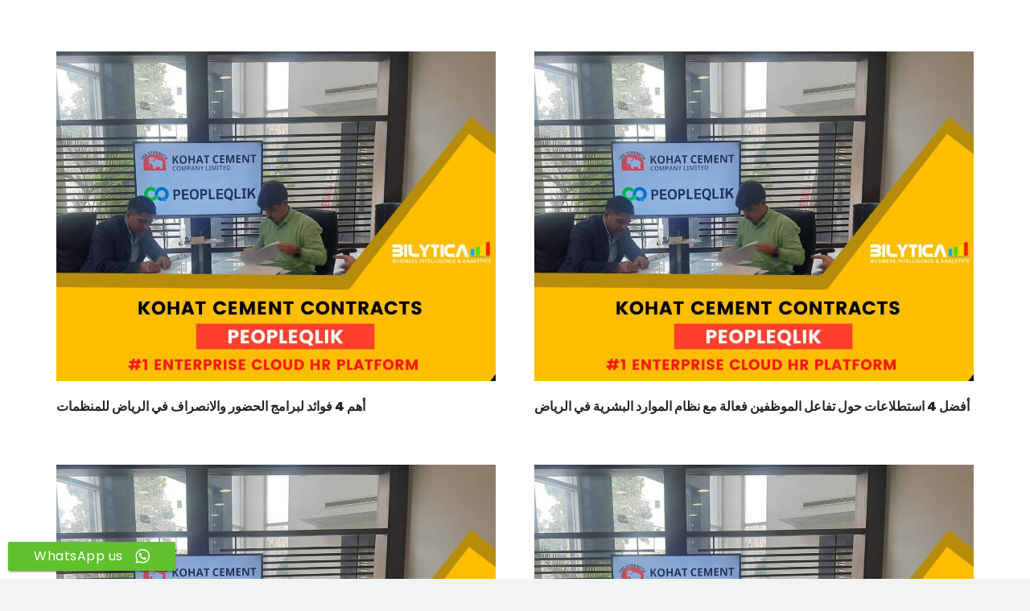

--- FILE ---
content_type: text/html; charset=UTF-8
request_url: https://www.peopleqlik.com/hr-payroll-software-saudi-arabia/tag/face-attendance-in-saudi-arabia/page/37/
body_size: 9954
content:
<!DOCTYPE HTML>
<html lang="en-US">
<head>
	<meta charset="UTF-8">
	<meta name='robots' content='index, follow, max-image-preview:large, max-snippet:-1, max-video-preview:-1' />

	<!-- This site is optimized with the Yoast SEO Premium plugin v21.1 (Yoast SEO v26.8) - https://yoast.com/product/yoast-seo-premium-wordpress/ -->
	<title>Face Attendance in Saudi Arabia Archives - Page 37 of 59 - PeopleQlik KSA - برامج موارد بشرية في السعودية- HR Payroll Performance Attendance Biometric Software HRMS in Riyadh Jeddah Makkah Madinah Saudi Arabia</title>
	<meta name="description" content="Face Attendance in Saudi Arabia Archives - Page 37 of 59 - PeopleQlik KSA - برامج موارد بشرية في السعودية- HR Payroll Performance Attendance Biometric Software HRMS in Riyadh Jeddah Makkah Madinah Saudi Arabia" />
	<link rel="canonical" href="https://www.peopleqlik.com/hr-payroll-software-saudi-arabia/tag/face-attendance-in-saudi-arabia/page/37/" />
	<link rel="prev" href="https://www.peopleqlik.com/hr-payroll-software-saudi-arabia/tag/face-attendance-in-saudi-arabia/page/36/" />
	<link rel="next" href="https://www.peopleqlik.com/hr-payroll-software-saudi-arabia/tag/face-attendance-in-saudi-arabia/page/38/" />
	<meta property="og:locale" content="en_US" />
	<meta property="og:type" content="article" />
	<meta property="og:title" content="Face Attendance in Saudi Arabia Archives" />
	<meta property="og:description" content="Face Attendance in Saudi Arabia Archives - Page 37 of 59 - PeopleQlik KSA - برامج موارد بشرية في السعودية- HR Payroll Performance Attendance Biometric Software HRMS in Riyadh Jeddah Makkah Madinah Saudi Arabia" />
	<meta property="og:url" content="https://www.peopleqlik.com/hr-payroll-software-saudi-arabia/tag/face-attendance-in-saudi-arabia/" />
	<meta property="og:site_name" content="PeopleQlik KSA - برامج موارد بشرية في السعودية- HR Payroll Performance Attendance Biometric Software HRMS in Riyadh Jeddah Makkah Madinah Saudi Arabia" />
	<meta name="twitter:card" content="summary_large_image" />
	<script type="application/ld+json" class="yoast-schema-graph">{"@context":"https://schema.org","@graph":[{"@type":"CollectionPage","@id":"https://www.peopleqlik.com/hr-payroll-software-saudi-arabia/tag/face-attendance-in-saudi-arabia/","url":"https://www.peopleqlik.com/hr-payroll-software-saudi-arabia/tag/face-attendance-in-saudi-arabia/page/37/","name":"Face Attendance in Saudi Arabia Archives - Page 37 of 59 - PeopleQlik KSA - برامج موارد بشرية في السعودية- HR Payroll Performance Attendance Biometric Software HRMS in Riyadh Jeddah Makkah Madinah Saudi Arabia","isPartOf":{"@id":"https://www.peopleqlik.com/hr-payroll-software-saudi-arabia/#website"},"primaryImageOfPage":{"@id":"https://www.peopleqlik.com/hr-payroll-software-saudi-arabia/tag/face-attendance-in-saudi-arabia/page/37/#primaryimage"},"image":{"@id":"https://www.peopleqlik.com/hr-payroll-software-saudi-arabia/tag/face-attendance-in-saudi-arabia/page/37/#primaryimage"},"thumbnailUrl":"https://www.peopleqlik.com/hr-payroll-software-saudi-arabia/wp-content/uploads/sites/8/2022/02/PHOTO-2022-02-25-15-28-59.jpg","description":"Face Attendance in Saudi Arabia Archives - Page 37 of 59 - PeopleQlik KSA - برامج موارد بشرية في السعودية- HR Payroll Performance Attendance Biometric Software HRMS in Riyadh Jeddah Makkah Madinah Saudi Arabia","breadcrumb":{"@id":"https://www.peopleqlik.com/hr-payroll-software-saudi-arabia/tag/face-attendance-in-saudi-arabia/page/37/#breadcrumb"},"inLanguage":"en-US"},{"@type":"ImageObject","inLanguage":"en-US","@id":"https://www.peopleqlik.com/hr-payroll-software-saudi-arabia/tag/face-attendance-in-saudi-arabia/page/37/#primaryimage","url":"https://www.peopleqlik.com/hr-payroll-software-saudi-arabia/wp-content/uploads/sites/8/2022/02/PHOTO-2022-02-25-15-28-59.jpg","contentUrl":"https://www.peopleqlik.com/hr-payroll-software-saudi-arabia/wp-content/uploads/sites/8/2022/02/PHOTO-2022-02-25-15-28-59.jpg","width":1600,"height":1200,"caption":"Attendance Software in Riyadh"},{"@type":"BreadcrumbList","@id":"https://www.peopleqlik.com/hr-payroll-software-saudi-arabia/tag/face-attendance-in-saudi-arabia/page/37/#breadcrumb","itemListElement":[{"@type":"ListItem","position":1,"name":"Home","item":"https://www.peopleqlik.com/hr-payroll-software-saudi-arabia/"},{"@type":"ListItem","position":2,"name":"Face Attendance in Saudi Arabia"}]},{"@type":"WebSite","@id":"https://www.peopleqlik.com/hr-payroll-software-saudi-arabia/#website","url":"https://www.peopleqlik.com/hr-payroll-software-saudi-arabia/","name":"PeopleQlik KSA - برامج موارد بشرية في السعودية- HR Payroll Performance Attendance Biometric Software HRMS in Riyadh Jeddah Makkah Madinah Saudi Arabia","description":"PeopleQlik KSA - برامج موارد بشرية في السعودية- HR Payroll Performance Attendance Biometric Software HRMS in Riyadh Jeddah Makkah Madinah Saudi Arabia","potentialAction":[{"@type":"SearchAction","target":{"@type":"EntryPoint","urlTemplate":"https://www.peopleqlik.com/hr-payroll-software-saudi-arabia/?s={search_term_string}"},"query-input":{"@type":"PropertyValueSpecification","valueRequired":true,"valueName":"search_term_string"}}],"inLanguage":"en-US"}]}</script>
	<!-- / Yoast SEO Premium plugin. -->


<link rel='dns-prefetch' href='//fonts.googleapis.com' />
<link rel="alternate" type="application/rss+xml" title="PeopleQlik KSA - برامج موارد بشرية في السعودية- HR Payroll Performance Attendance Biometric Software HRMS in Riyadh Jeddah Makkah Madinah Saudi Arabia &raquo; Feed" href="https://www.peopleqlik.com/hr-payroll-software-saudi-arabia/feed/" />
<link rel="alternate" type="application/rss+xml" title="PeopleQlik KSA - برامج موارد بشرية في السعودية- HR Payroll Performance Attendance Biometric Software HRMS in Riyadh Jeddah Makkah Madinah Saudi Arabia &raquo; Face Attendance in Saudi Arabia Tag Feed" href="https://www.peopleqlik.com/hr-payroll-software-saudi-arabia/tag/face-attendance-in-saudi-arabia/feed/" />
<meta name="viewport" content="width=device-width, initial-scale=1">
<meta name="SKYPE_TOOLBAR" content="SKYPE_TOOLBAR_PARSER_COMPATIBLE">
<meta name="theme-color" content="#f2f3f5">
<meta property="og:title" content="Face Attendance in Saudi Arabia Archives - Page 37 of 59 - PeopleQlik KSA - برامج موارد بشرية في السعودية- HR Payroll Performance Attendance Biometric Software HRMS in Riyadh Jeddah Makkah Madinah Saudi Arabia">
<meta property="og:url" content="https://www.peopleqlik.com/hr-payroll-software-saudi-arabia/hr-payroll-software-saudi-arabia/tag/face-attendance-in-saudi-arabia/page/37/">
<meta property="og:locale" content="en_US">
<meta property="og:site_name" content="PeopleQlik KSA - برامج موارد بشرية في السعودية- HR Payroll Performance Attendance Biometric Software HRMS in Riyadh Jeddah Makkah Madinah Saudi Arabia">
<meta property="og:type" content="website">
<meta property="og:image" content="https://www.peopleqlik.com/hr-payroll-software-saudi-arabia/wp-content/uploads/sites/8/2022/02/PHOTO-2022-02-25-15-28-59-1024x768.jpg" itemprop="image">
<style id='wp-img-auto-sizes-contain-inline-css'>
img:is([sizes=auto i],[sizes^="auto," i]){contain-intrinsic-size:3000px 1500px}
/*# sourceURL=wp-img-auto-sizes-contain-inline-css */
</style>
<style id='wp-emoji-styles-inline-css'>

	img.wp-smiley, img.emoji {
		display: inline !important;
		border: none !important;
		box-shadow: none !important;
		height: 1em !important;
		width: 1em !important;
		margin: 0 0.07em !important;
		vertical-align: -0.1em !important;
		background: none !important;
		padding: 0 !important;
	}
/*# sourceURL=wp-emoji-styles-inline-css */
</style>
<style id='wp-block-library-inline-css'>
:root{--wp-block-synced-color:#7a00df;--wp-block-synced-color--rgb:122,0,223;--wp-bound-block-color:var(--wp-block-synced-color);--wp-editor-canvas-background:#ddd;--wp-admin-theme-color:#007cba;--wp-admin-theme-color--rgb:0,124,186;--wp-admin-theme-color-darker-10:#006ba1;--wp-admin-theme-color-darker-10--rgb:0,107,160.5;--wp-admin-theme-color-darker-20:#005a87;--wp-admin-theme-color-darker-20--rgb:0,90,135;--wp-admin-border-width-focus:2px}@media (min-resolution:192dpi){:root{--wp-admin-border-width-focus:1.5px}}.wp-element-button{cursor:pointer}:root .has-very-light-gray-background-color{background-color:#eee}:root .has-very-dark-gray-background-color{background-color:#313131}:root .has-very-light-gray-color{color:#eee}:root .has-very-dark-gray-color{color:#313131}:root .has-vivid-green-cyan-to-vivid-cyan-blue-gradient-background{background:linear-gradient(135deg,#00d084,#0693e3)}:root .has-purple-crush-gradient-background{background:linear-gradient(135deg,#34e2e4,#4721fb 50%,#ab1dfe)}:root .has-hazy-dawn-gradient-background{background:linear-gradient(135deg,#faaca8,#dad0ec)}:root .has-subdued-olive-gradient-background{background:linear-gradient(135deg,#fafae1,#67a671)}:root .has-atomic-cream-gradient-background{background:linear-gradient(135deg,#fdd79a,#004a59)}:root .has-nightshade-gradient-background{background:linear-gradient(135deg,#330968,#31cdcf)}:root .has-midnight-gradient-background{background:linear-gradient(135deg,#020381,#2874fc)}:root{--wp--preset--font-size--normal:16px;--wp--preset--font-size--huge:42px}.has-regular-font-size{font-size:1em}.has-larger-font-size{font-size:2.625em}.has-normal-font-size{font-size:var(--wp--preset--font-size--normal)}.has-huge-font-size{font-size:var(--wp--preset--font-size--huge)}.has-text-align-center{text-align:center}.has-text-align-left{text-align:left}.has-text-align-right{text-align:right}.has-fit-text{white-space:nowrap!important}#end-resizable-editor-section{display:none}.aligncenter{clear:both}.items-justified-left{justify-content:flex-start}.items-justified-center{justify-content:center}.items-justified-right{justify-content:flex-end}.items-justified-space-between{justify-content:space-between}.screen-reader-text{border:0;clip-path:inset(50%);height:1px;margin:-1px;overflow:hidden;padding:0;position:absolute;width:1px;word-wrap:normal!important}.screen-reader-text:focus{background-color:#ddd;clip-path:none;color:#444;display:block;font-size:1em;height:auto;left:5px;line-height:normal;padding:15px 23px 14px;text-decoration:none;top:5px;width:auto;z-index:100000}html :where(.has-border-color){border-style:solid}html :where([style*=border-top-color]){border-top-style:solid}html :where([style*=border-right-color]){border-right-style:solid}html :where([style*=border-bottom-color]){border-bottom-style:solid}html :where([style*=border-left-color]){border-left-style:solid}html :where([style*=border-width]){border-style:solid}html :where([style*=border-top-width]){border-top-style:solid}html :where([style*=border-right-width]){border-right-style:solid}html :where([style*=border-bottom-width]){border-bottom-style:solid}html :where([style*=border-left-width]){border-left-style:solid}html :where(img[class*=wp-image-]){height:auto;max-width:100%}:where(figure){margin:0 0 1em}html :where(.is-position-sticky){--wp-admin--admin-bar--position-offset:var(--wp-admin--admin-bar--height,0px)}@media screen and (max-width:600px){html :where(.is-position-sticky){--wp-admin--admin-bar--position-offset:0px}}

/*# sourceURL=wp-block-library-inline-css */
</style><style id='global-styles-inline-css'>
:root{--wp--preset--aspect-ratio--square: 1;--wp--preset--aspect-ratio--4-3: 4/3;--wp--preset--aspect-ratio--3-4: 3/4;--wp--preset--aspect-ratio--3-2: 3/2;--wp--preset--aspect-ratio--2-3: 2/3;--wp--preset--aspect-ratio--16-9: 16/9;--wp--preset--aspect-ratio--9-16: 9/16;--wp--preset--color--black: #000000;--wp--preset--color--cyan-bluish-gray: #abb8c3;--wp--preset--color--white: #ffffff;--wp--preset--color--pale-pink: #f78da7;--wp--preset--color--vivid-red: #cf2e2e;--wp--preset--color--luminous-vivid-orange: #ff6900;--wp--preset--color--luminous-vivid-amber: #fcb900;--wp--preset--color--light-green-cyan: #7bdcb5;--wp--preset--color--vivid-green-cyan: #00d084;--wp--preset--color--pale-cyan-blue: #8ed1fc;--wp--preset--color--vivid-cyan-blue: #0693e3;--wp--preset--color--vivid-purple: #9b51e0;--wp--preset--gradient--vivid-cyan-blue-to-vivid-purple: linear-gradient(135deg,rgb(6,147,227) 0%,rgb(155,81,224) 100%);--wp--preset--gradient--light-green-cyan-to-vivid-green-cyan: linear-gradient(135deg,rgb(122,220,180) 0%,rgb(0,208,130) 100%);--wp--preset--gradient--luminous-vivid-amber-to-luminous-vivid-orange: linear-gradient(135deg,rgb(252,185,0) 0%,rgb(255,105,0) 100%);--wp--preset--gradient--luminous-vivid-orange-to-vivid-red: linear-gradient(135deg,rgb(255,105,0) 0%,rgb(207,46,46) 100%);--wp--preset--gradient--very-light-gray-to-cyan-bluish-gray: linear-gradient(135deg,rgb(238,238,238) 0%,rgb(169,184,195) 100%);--wp--preset--gradient--cool-to-warm-spectrum: linear-gradient(135deg,rgb(74,234,220) 0%,rgb(151,120,209) 20%,rgb(207,42,186) 40%,rgb(238,44,130) 60%,rgb(251,105,98) 80%,rgb(254,248,76) 100%);--wp--preset--gradient--blush-light-purple: linear-gradient(135deg,rgb(255,206,236) 0%,rgb(152,150,240) 100%);--wp--preset--gradient--blush-bordeaux: linear-gradient(135deg,rgb(254,205,165) 0%,rgb(254,45,45) 50%,rgb(107,0,62) 100%);--wp--preset--gradient--luminous-dusk: linear-gradient(135deg,rgb(255,203,112) 0%,rgb(199,81,192) 50%,rgb(65,88,208) 100%);--wp--preset--gradient--pale-ocean: linear-gradient(135deg,rgb(255,245,203) 0%,rgb(182,227,212) 50%,rgb(51,167,181) 100%);--wp--preset--gradient--electric-grass: linear-gradient(135deg,rgb(202,248,128) 0%,rgb(113,206,126) 100%);--wp--preset--gradient--midnight: linear-gradient(135deg,rgb(2,3,129) 0%,rgb(40,116,252) 100%);--wp--preset--font-size--small: 13px;--wp--preset--font-size--medium: 20px;--wp--preset--font-size--large: 36px;--wp--preset--font-size--x-large: 42px;--wp--preset--spacing--20: 0.44rem;--wp--preset--spacing--30: 0.67rem;--wp--preset--spacing--40: 1rem;--wp--preset--spacing--50: 1.5rem;--wp--preset--spacing--60: 2.25rem;--wp--preset--spacing--70: 3.38rem;--wp--preset--spacing--80: 5.06rem;--wp--preset--shadow--natural: 6px 6px 9px rgba(0, 0, 0, 0.2);--wp--preset--shadow--deep: 12px 12px 50px rgba(0, 0, 0, 0.4);--wp--preset--shadow--sharp: 6px 6px 0px rgba(0, 0, 0, 0.2);--wp--preset--shadow--outlined: 6px 6px 0px -3px rgb(255, 255, 255), 6px 6px rgb(0, 0, 0);--wp--preset--shadow--crisp: 6px 6px 0px rgb(0, 0, 0);}:where(.is-layout-flex){gap: 0.5em;}:where(.is-layout-grid){gap: 0.5em;}body .is-layout-flex{display: flex;}.is-layout-flex{flex-wrap: wrap;align-items: center;}.is-layout-flex > :is(*, div){margin: 0;}body .is-layout-grid{display: grid;}.is-layout-grid > :is(*, div){margin: 0;}:where(.wp-block-columns.is-layout-flex){gap: 2em;}:where(.wp-block-columns.is-layout-grid){gap: 2em;}:where(.wp-block-post-template.is-layout-flex){gap: 1.25em;}:where(.wp-block-post-template.is-layout-grid){gap: 1.25em;}.has-black-color{color: var(--wp--preset--color--black) !important;}.has-cyan-bluish-gray-color{color: var(--wp--preset--color--cyan-bluish-gray) !important;}.has-white-color{color: var(--wp--preset--color--white) !important;}.has-pale-pink-color{color: var(--wp--preset--color--pale-pink) !important;}.has-vivid-red-color{color: var(--wp--preset--color--vivid-red) !important;}.has-luminous-vivid-orange-color{color: var(--wp--preset--color--luminous-vivid-orange) !important;}.has-luminous-vivid-amber-color{color: var(--wp--preset--color--luminous-vivid-amber) !important;}.has-light-green-cyan-color{color: var(--wp--preset--color--light-green-cyan) !important;}.has-vivid-green-cyan-color{color: var(--wp--preset--color--vivid-green-cyan) !important;}.has-pale-cyan-blue-color{color: var(--wp--preset--color--pale-cyan-blue) !important;}.has-vivid-cyan-blue-color{color: var(--wp--preset--color--vivid-cyan-blue) !important;}.has-vivid-purple-color{color: var(--wp--preset--color--vivid-purple) !important;}.has-black-background-color{background-color: var(--wp--preset--color--black) !important;}.has-cyan-bluish-gray-background-color{background-color: var(--wp--preset--color--cyan-bluish-gray) !important;}.has-white-background-color{background-color: var(--wp--preset--color--white) !important;}.has-pale-pink-background-color{background-color: var(--wp--preset--color--pale-pink) !important;}.has-vivid-red-background-color{background-color: var(--wp--preset--color--vivid-red) !important;}.has-luminous-vivid-orange-background-color{background-color: var(--wp--preset--color--luminous-vivid-orange) !important;}.has-luminous-vivid-amber-background-color{background-color: var(--wp--preset--color--luminous-vivid-amber) !important;}.has-light-green-cyan-background-color{background-color: var(--wp--preset--color--light-green-cyan) !important;}.has-vivid-green-cyan-background-color{background-color: var(--wp--preset--color--vivid-green-cyan) !important;}.has-pale-cyan-blue-background-color{background-color: var(--wp--preset--color--pale-cyan-blue) !important;}.has-vivid-cyan-blue-background-color{background-color: var(--wp--preset--color--vivid-cyan-blue) !important;}.has-vivid-purple-background-color{background-color: var(--wp--preset--color--vivid-purple) !important;}.has-black-border-color{border-color: var(--wp--preset--color--black) !important;}.has-cyan-bluish-gray-border-color{border-color: var(--wp--preset--color--cyan-bluish-gray) !important;}.has-white-border-color{border-color: var(--wp--preset--color--white) !important;}.has-pale-pink-border-color{border-color: var(--wp--preset--color--pale-pink) !important;}.has-vivid-red-border-color{border-color: var(--wp--preset--color--vivid-red) !important;}.has-luminous-vivid-orange-border-color{border-color: var(--wp--preset--color--luminous-vivid-orange) !important;}.has-luminous-vivid-amber-border-color{border-color: var(--wp--preset--color--luminous-vivid-amber) !important;}.has-light-green-cyan-border-color{border-color: var(--wp--preset--color--light-green-cyan) !important;}.has-vivid-green-cyan-border-color{border-color: var(--wp--preset--color--vivid-green-cyan) !important;}.has-pale-cyan-blue-border-color{border-color: var(--wp--preset--color--pale-cyan-blue) !important;}.has-vivid-cyan-blue-border-color{border-color: var(--wp--preset--color--vivid-cyan-blue) !important;}.has-vivid-purple-border-color{border-color: var(--wp--preset--color--vivid-purple) !important;}.has-vivid-cyan-blue-to-vivid-purple-gradient-background{background: var(--wp--preset--gradient--vivid-cyan-blue-to-vivid-purple) !important;}.has-light-green-cyan-to-vivid-green-cyan-gradient-background{background: var(--wp--preset--gradient--light-green-cyan-to-vivid-green-cyan) !important;}.has-luminous-vivid-amber-to-luminous-vivid-orange-gradient-background{background: var(--wp--preset--gradient--luminous-vivid-amber-to-luminous-vivid-orange) !important;}.has-luminous-vivid-orange-to-vivid-red-gradient-background{background: var(--wp--preset--gradient--luminous-vivid-orange-to-vivid-red) !important;}.has-very-light-gray-to-cyan-bluish-gray-gradient-background{background: var(--wp--preset--gradient--very-light-gray-to-cyan-bluish-gray) !important;}.has-cool-to-warm-spectrum-gradient-background{background: var(--wp--preset--gradient--cool-to-warm-spectrum) !important;}.has-blush-light-purple-gradient-background{background: var(--wp--preset--gradient--blush-light-purple) !important;}.has-blush-bordeaux-gradient-background{background: var(--wp--preset--gradient--blush-bordeaux) !important;}.has-luminous-dusk-gradient-background{background: var(--wp--preset--gradient--luminous-dusk) !important;}.has-pale-ocean-gradient-background{background: var(--wp--preset--gradient--pale-ocean) !important;}.has-electric-grass-gradient-background{background: var(--wp--preset--gradient--electric-grass) !important;}.has-midnight-gradient-background{background: var(--wp--preset--gradient--midnight) !important;}.has-small-font-size{font-size: var(--wp--preset--font-size--small) !important;}.has-medium-font-size{font-size: var(--wp--preset--font-size--medium) !important;}.has-large-font-size{font-size: var(--wp--preset--font-size--large) !important;}.has-x-large-font-size{font-size: var(--wp--preset--font-size--x-large) !important;}
/*# sourceURL=global-styles-inline-css */
</style>

<style id='classic-theme-styles-inline-css'>
/*! This file is auto-generated */
.wp-block-button__link{color:#fff;background-color:#32373c;border-radius:9999px;box-shadow:none;text-decoration:none;padding:calc(.667em + 2px) calc(1.333em + 2px);font-size:1.125em}.wp-block-file__button{background:#32373c;color:#fff;text-decoration:none}
/*# sourceURL=/wp-includes/css/classic-themes.min.css */
</style>
<link rel='stylesheet' id='ccw_main_css-css' href='https://www.peopleqlik.com/hr-payroll-software-saudi-arabia/wp-content/plugins/click-to-chat-for-whatsapp/prev/assets/css/mainstyles.css?ver=4.36' media='all' />
<link rel='stylesheet' id='ccw_mdstyle8_css-css' href='https://www.peopleqlik.com/hr-payroll-software-saudi-arabia/wp-content/plugins/click-to-chat-for-whatsapp/new/inc/assets/css/mdstyle8.css?ver=4.36' media='all' />
<link rel='stylesheet' id='contact-form-7-css' href='https://www.peopleqlik.com/hr-payroll-software-saudi-arabia/wp-content/plugins/contact-form-7/includes/css/styles.css?ver=6.1.4' media='all' />
<link rel='stylesheet' id='wp-faq-schema-jquery-ui-css' href='https://www.peopleqlik.com/hr-payroll-software-saudi-arabia/wp-content/plugins/faq-schema-for-pages-and-posts//css/jquery-ui.css?ver=2.0.0' media='all' />
<link rel='stylesheet' id='us-fonts-css' href='https://fonts.googleapis.com/css?family=Poppins%3A900%2C400%2C700%2C800%2C600%2C500&#038;display=swap&#038;ver=d373598dcb4bf9667cd539dba31d06ef' media='all' />
<link rel='stylesheet' id='us-theme-css' href='https://www.peopleqlik.com/hr-payroll-software-saudi-arabia/wp-content/uploads/sites/8/us-assets/www.peopleqlik.com_hr-payroll-software-saudi-arabia.css?ver=e0674889' media='all' />
<script src="https://www.peopleqlik.com/hr-payroll-software-saudi-arabia/wp-includes/js/jquery/jquery.min.js?ver=3.7.1" id="jquery-core-js"></script>
<script src="https://www.peopleqlik.com/hr-payroll-software-saudi-arabia/wp-includes/js/jquery/jquery-migrate.min.js?ver=3.4.1" id="jquery-migrate-js"></script>
<script></script><link rel="https://api.w.org/" href="https://www.peopleqlik.com/hr-payroll-software-saudi-arabia/wp-json/" /><link rel="alternate" title="JSON" type="application/json" href="https://www.peopleqlik.com/hr-payroll-software-saudi-arabia/wp-json/wp/v2/tags/4383" /><link rel="EditURI" type="application/rsd+xml" title="RSD" href="https://www.peopleqlik.com/hr-payroll-software-saudi-arabia/xmlrpc.php?rsd" />
		<script id="us_add_no_touch">
			if ( ! /Android|webOS|iPhone|iPad|iPod|BlackBerry|IEMobile|Opera Mini/i.test( navigator.userAgent ) ) {
				var root = document.getElementsByTagName( 'html' )[ 0 ]
				root.className += " no-touch";
			}
		</script>
		<meta name="generator" content="Powered by WPBakery Page Builder - drag and drop page builder for WordPress."/>
<meta name="robots" content="index,follow" />
<script>
  (function(i,s,o,g,r,a,m){i['GoogleAnalyticsObject']=r;i[r]=i[r]||function(){
  (i[r].q=i[r].q||[]).push(arguments)},i[r].l=1*new Date();a=s.createElement(o),
  m=s.getElementsByTagName(o)[0];a.async=1;a.src=g;m.parentNode.insertBefore(a,m)
  })(window,document,'script','https://www.google-analytics.com/analytics.js','ga');

  ga('create', 'UA-128753370-1', 'auto');
  ga('send', 'pageview');

</script>



<?php 
$langurlcheck= 'http://' . $_SERVER['HTTP_HOST'] . $_SERVER['REQUEST_URI'];
if (strpos($langurlcheck , '%d8%a7%d9%84%d8%b3%d8%b9%d9%88%d8%af%d9%8a%d8%a9') ) {  $langnauman= 'ar'; }
else {  $langnauman= 'en';} 
include($langnauman);
	  
	  
	  ?>

<link rel="alternate" hreflang="<?php echo $langnauman ?>-SA" href="<?php echo $langurlcheck ?>" />

<noscript><style> .wpb_animate_when_almost_visible { opacity: 1; }</style></noscript>		<style id="us-icon-fonts">@font-face{font-display:block;font-style:normal;font-family:"fontawesome";font-weight:900;src:url("https://www.peopleqlik.com/hr-payroll-software-saudi-arabia/wp-content/themes/Impreza/fonts/fa-solid-900.woff2?ver=8.28") format("woff2")}.fas{font-family:"fontawesome";font-weight:900}@font-face{font-display:block;font-style:normal;font-family:"fontawesome";font-weight:400;src:url("https://www.peopleqlik.com/hr-payroll-software-saudi-arabia/wp-content/themes/Impreza/fonts/fa-regular-400.woff2?ver=8.28") format("woff2")}.far{font-family:"fontawesome";font-weight:400}@font-face{font-display:block;font-style:normal;font-family:"fontawesome";font-weight:300;src:url("https://www.peopleqlik.com/hr-payroll-software-saudi-arabia/wp-content/themes/Impreza/fonts/fa-light-300.woff2?ver=8.28") format("woff2")}.fal{font-family:"fontawesome";font-weight:300}@font-face{font-display:block;font-style:normal;font-family:"Font Awesome 5 Duotone";font-weight:900;src:url("https://www.peopleqlik.com/hr-payroll-software-saudi-arabia/wp-content/themes/Impreza/fonts/fa-duotone-900.woff2?ver=8.28") format("woff2")}.fad{font-family:"Font Awesome 5 Duotone";font-weight:900}.fad{position:relative}.fad:before{position:absolute}.fad:after{opacity:0.4}@font-face{font-display:block;font-style:normal;font-family:"Font Awesome 5 Brands";font-weight:400;src:url("https://www.peopleqlik.com/hr-payroll-software-saudi-arabia/wp-content/themes/Impreza/fonts/fa-brands-400.woff2?ver=8.28") format("woff2")}.fab{font-family:"Font Awesome 5 Brands";font-weight:400}@font-face{font-display:block;font-style:normal;font-family:"Material Icons";font-weight:400;src:url("https://www.peopleqlik.com/hr-payroll-software-saudi-arabia/wp-content/themes/Impreza/fonts/material-icons.woff2?ver=8.28") format("woff2")}.material-icons{font-family:"Material Icons";font-weight:400}</style>
		</head>
<body data-rsssl=1 class="archive paged tag tag-face-attendance-in-saudi-arabia tag-4383 wp-embed-responsive paged-37 tag-paged-37 wp-theme-Impreza l-body Impreza_8.28 us-core_8.22.2 header_none headerinpos_top state_default wpb-js-composer js-comp-ver-7.8 vc_responsive" itemscope itemtype="https://schema.org/WebPage">


<div class="l-canvas type_wide">
	<main id="page-content" class="l-main" itemprop="mainContentOfPage">
		<section class="l-section height_medium">
		<div class="l-section-h i-cf">

			<div class="w-grid type_grid layout_blog_1 cols_2 with_pagination" id="us_grid_0" style="--gap:1.5rem;" data-filterable="true"><style>@media (max-width:600px){#us_grid_0 .w-grid-list{margin:0}#us_grid_0 .w-grid-item{width:100%;padding:0;margin-bottom:var(--gap,0px)}}.layout_blog_1 .w-grid-item-h{}.layout_blog_1 .usg_post_image_1{margin-bottom:0.5rem!important}.layout_blog_1 .usg_post_title_1{font-size:1rem!important}</style><div class="w-grid-list">	<article class="w-grid-item size_1x1 post-76277 post type-post status-publish format-standard has-post-thumbnail hentry category-attendance-management-software category-blog category-cloud-hr-software category-cloud-payroll-software category-hr-payroll category-hr-analytics-software category-hr-analytics-software-in-saudi-arabia category-hr-payroll-software category-hr-software category-hr-software-in-saudi-arabia category-hrms-software category-hrms-software-in-saudi-arabia category-infographics category-leave-management-software category-leave-management-software-in-saudi-arabia category-payroll-software category-payroll-software-in-saudi-arabia category-peopleqlik category-peopleqlik-core-solutions-services----- category-performance-management-software category-performance-management-software-in-saudi-arabia category-recruitment-management-software category-recruitment-software-in-saudi-arabia category-uncategorized category-5152 category-----360--- category-5096 category-5091 category-5098 category-5097 category-5093 category-5092 category-5099 category-5088 category-5094 category-5090 tag-attendance-software-in-saudi-arabia tag-face-attendance-in-saudi-arabia tag-face-biometric-in-saudi-arabia tag-face-recognition-in-saudi-arabia tag-facial-attendance-in-saudi-arabia tag-hr-software-in-saudi-arabia tag-hr-solutions-in-saudi-arabia tag-hr-system-in-saudi-arabia tag-learning-management-software-in-saudi-arabia tag-learning-management-solutions-in-saudi-arabia tag-learning-management-system-in-saudi-arabia tag-leave-management-software-in-saudi-arabia tag-payroll-management-in-saudi-arabia tag-payroll-software-in-saudi-arabia tag-payroll-solutions-in-saudi-arabia tag-payroll-system-in-saudi-arabia tag-performance-management-software-in-saudi-arabia tag-recruitment-software-in-saudi-arabia tag-voice-attendance-in-saudi-arabia tag-voice-attendance-software-in-saudi-arabia tag-voice-biometric-in-saudi-arabia tag-voice-recognition-in-saudi-arabia tag-5153" data-id="76277">
		<div class="w-grid-item-h">
						<div class="w-post-elm post_image usg_post_image_1 stretched"><a href="https://www.peopleqlik.com/hr-payroll-software-saudi-arabia/attendance-management-software/أهم-4-فوائد-لبرامج-الحضور-والانصراف-في-الرياض-للمنظمات/" aria-label="أهم 4 فوائد لبرامج الحضور والانصراف في الرياض للمنظمات"><img width="1024" height="768" src="https://www.peopleqlik.com/hr-payroll-software-saudi-arabia/wp-content/uploads/sites/8/2022/02/PHOTO-2022-02-25-15-28-59-1024x768.jpg" class="attachment-large size-large wp-post-image" alt="Attendance Software in Riyadh" decoding="async" fetchpriority="high" srcset="https://www.peopleqlik.com/hr-payroll-software-saudi-arabia/wp-content/uploads/sites/8/2022/02/PHOTO-2022-02-25-15-28-59-1024x768.jpg 1024w, https://www.peopleqlik.com/hr-payroll-software-saudi-arabia/wp-content/uploads/sites/8/2022/02/PHOTO-2022-02-25-15-28-59-300x225.jpg 300w, https://www.peopleqlik.com/hr-payroll-software-saudi-arabia/wp-content/uploads/sites/8/2022/02/PHOTO-2022-02-25-15-28-59-768x576.jpg 768w, https://www.peopleqlik.com/hr-payroll-software-saudi-arabia/wp-content/uploads/sites/8/2022/02/PHOTO-2022-02-25-15-28-59-1536x1152.jpg 1536w, https://www.peopleqlik.com/hr-payroll-software-saudi-arabia/wp-content/uploads/sites/8/2022/02/PHOTO-2022-02-25-15-28-59-600x450.jpg 600w, https://www.peopleqlik.com/hr-payroll-software-saudi-arabia/wp-content/uploads/sites/8/2022/02/PHOTO-2022-02-25-15-28-59.jpg 1600w" sizes="(max-width: 1024px) 100vw, 1024px" /></a></div><h2 class="w-post-elm post_title usg_post_title_1 entry-title color_link_inherit"><a href="https://www.peopleqlik.com/hr-payroll-software-saudi-arabia/attendance-management-software/أهم-4-فوائد-لبرامج-الحضور-والانصراف-في-الرياض-للمنظمات/">أهم 4 فوائد لبرامج الحضور والانصراف في الرياض للمنظمات</a></h2>		</div>
			</article>
	<article class="w-grid-item size_1x1 post-76269 post type-post status-publish format-standard has-post-thumbnail hentry category-attendance-management-software category-blog category-peopleqlik-core-solutions-services----- category-----360--- category-5096 category-5091 category-5097 category-5093 category-5092 category-5088 category-5094 category-5090 tag-attendance-software-in-saudi-arabia tag-face-attendance-in-saudi-arabia tag-face-biometric-in-saudi-arabia tag-face-recognition-in-saudi-arabia tag-facial-attendance-in-saudi-arabia tag-hr-software-in-saudi-arabia tag-hr-solutions-in-saudi-arabia tag-hr-system-in-saudi-arabia tag-learning-management-software-in-saudi-arabia tag-learning-management-solutions-in-saudi-arabia tag-learning-management-system-in-saudi-arabia tag-leave-management-software-in-saudi-arabia tag-payroll-management-in-saudi-arabia tag-payroll-software-in-saudi-arabia tag-payroll-solutions-in-saudi-arabia tag-payroll-system-in-saudi-arabia tag-performance-management-software-in-saudi-arabia tag-recruitment-software-in-saudi-arabia tag-voice-attendance-in-saudi-arabia tag-voice-attendance-software-in-saudi-arabia tag-voice-biometric-in-saudi-arabia tag-voice-recognition-in-saudi-arabia tag-5153" data-id="76269">
		<div class="w-grid-item-h">
						<div class="w-post-elm post_image usg_post_image_1 stretched"><a href="https://www.peopleqlik.com/hr-payroll-software-saudi-arabia/blog/أفضل-4-استطلاعات-حول-تفاعل-الموظفين-فعالة-مع-نظام-الموارد-البشرية-في-الرياض/" aria-label="أفضل 4 استطلاعات حول تفاعل الموظفين فعالة مع نظام الموارد البشرية في الرياض"><img width="1024" height="768" src="https://www.peopleqlik.com/hr-payroll-software-saudi-arabia/wp-content/uploads/sites/8/2022/02/PHOTO-2022-02-25-15-28-59-1024x768.jpg" class="attachment-large size-large wp-post-image" alt="Attendance Software in Riyadh" decoding="async" srcset="https://www.peopleqlik.com/hr-payroll-software-saudi-arabia/wp-content/uploads/sites/8/2022/02/PHOTO-2022-02-25-15-28-59-1024x768.jpg 1024w, https://www.peopleqlik.com/hr-payroll-software-saudi-arabia/wp-content/uploads/sites/8/2022/02/PHOTO-2022-02-25-15-28-59-300x225.jpg 300w, https://www.peopleqlik.com/hr-payroll-software-saudi-arabia/wp-content/uploads/sites/8/2022/02/PHOTO-2022-02-25-15-28-59-768x576.jpg 768w, https://www.peopleqlik.com/hr-payroll-software-saudi-arabia/wp-content/uploads/sites/8/2022/02/PHOTO-2022-02-25-15-28-59-1536x1152.jpg 1536w, https://www.peopleqlik.com/hr-payroll-software-saudi-arabia/wp-content/uploads/sites/8/2022/02/PHOTO-2022-02-25-15-28-59-600x450.jpg 600w, https://www.peopleqlik.com/hr-payroll-software-saudi-arabia/wp-content/uploads/sites/8/2022/02/PHOTO-2022-02-25-15-28-59.jpg 1600w" sizes="(max-width: 1024px) 100vw, 1024px" /></a></div><h2 class="w-post-elm post_title usg_post_title_1 entry-title color_link_inherit"><a href="https://www.peopleqlik.com/hr-payroll-software-saudi-arabia/blog/أفضل-4-استطلاعات-حول-تفاعل-الموظفين-فعالة-مع-نظام-الموارد-البشرية-في-الرياض/">أفضل 4 استطلاعات حول تفاعل الموظفين فعالة مع نظام الموارد البشرية في الرياض</a></h2>		</div>
			</article>
	<article class="w-grid-item size_1x1 post-76271 post type-post status-publish format-standard has-post-thumbnail hentry category-attendance-management-software category-blog category-cloud-hr-software category-cloud-payroll-software category-hr-payroll category-hr-analytics-software category-hr-analytics-software-in-saudi-arabia category-hr-payroll-software category-hr-software category-hr-software-in-saudi-arabia category-hrms-software category-hrms-software-in-saudi-arabia category-infographics category-leave-management-software category-leave-management-software-in-saudi-arabia category-payroll-software category-payroll-software-in-saudi-arabia category-peopleqlik category-peopleqlik-core-solutions-services----- category-performance-management-software category-performance-management-software-in-saudi-arabia category-recruitment-management-software category-recruitment-software-in-saudi-arabia category-uncategorized category-5152 category-----360--- category-5096 category-5091 category-5098 category-5097 category-5093 category-5092 category-5099 category-5088 category-5094 category-5090 tag-attendance-software-in-saudi-arabia tag-face-attendance-in-saudi-arabia tag-face-biometric-in-saudi-arabia tag-face-recognition-in-saudi-arabia tag-facial-attendance-in-saudi-arabia tag-hr-software-in-saudi-arabia tag-hr-solutions-in-saudi-arabia tag-hr-system-in-saudi-arabia tag-learning-management-software-in-saudi-arabia tag-learning-management-solutions-in-saudi-arabia tag-learning-management-system-in-saudi-arabia tag-leave-management-software-in-saudi-arabia tag-payroll-management-in-saudi-arabia tag-payroll-software-in-saudi-arabia tag-payroll-solutions-in-saudi-arabia tag-payroll-system-in-saudi-arabia tag-performance-management-software-in-saudi-arabia tag-recruitment-software-in-saudi-arabia tag-voice-attendance-in-saudi-arabia tag-voice-attendance-software-in-saudi-arabia tag-voice-biometric-in-saudi-arabia tag-voice-recognition-in-saudi-arabia tag-5153" data-id="76271">
		<div class="w-grid-item-h">
						<div class="w-post-elm post_image usg_post_image_1 stretched"><a href="https://www.peopleqlik.com/hr-payroll-software-saudi-arabia/attendance-management-software/top-4-benefits-of-attendance-software-in-riyadh-for-organizations/" aria-label="Top 4 Benefits of Attendance Software in Riyadh For Organizations"><img width="1024" height="768" src="https://www.peopleqlik.com/hr-payroll-software-saudi-arabia/wp-content/uploads/sites/8/2022/02/PHOTO-2022-02-25-15-28-59-1024x768.jpg" class="attachment-large size-large wp-post-image" alt="Attendance Software in Riyadh" decoding="async" srcset="https://www.peopleqlik.com/hr-payroll-software-saudi-arabia/wp-content/uploads/sites/8/2022/02/PHOTO-2022-02-25-15-28-59-1024x768.jpg 1024w, https://www.peopleqlik.com/hr-payroll-software-saudi-arabia/wp-content/uploads/sites/8/2022/02/PHOTO-2022-02-25-15-28-59-300x225.jpg 300w, https://www.peopleqlik.com/hr-payroll-software-saudi-arabia/wp-content/uploads/sites/8/2022/02/PHOTO-2022-02-25-15-28-59-768x576.jpg 768w, https://www.peopleqlik.com/hr-payroll-software-saudi-arabia/wp-content/uploads/sites/8/2022/02/PHOTO-2022-02-25-15-28-59-1536x1152.jpg 1536w, https://www.peopleqlik.com/hr-payroll-software-saudi-arabia/wp-content/uploads/sites/8/2022/02/PHOTO-2022-02-25-15-28-59-600x450.jpg 600w, https://www.peopleqlik.com/hr-payroll-software-saudi-arabia/wp-content/uploads/sites/8/2022/02/PHOTO-2022-02-25-15-28-59.jpg 1600w" sizes="(max-width: 1024px) 100vw, 1024px" /></a></div><h2 class="w-post-elm post_title usg_post_title_1 entry-title color_link_inherit"><a href="https://www.peopleqlik.com/hr-payroll-software-saudi-arabia/attendance-management-software/top-4-benefits-of-attendance-software-in-riyadh-for-organizations/">Top 4 Benefits of Attendance Software in Riyadh For Organizations</a></h2>		</div>
			</article>
	<article class="w-grid-item size_1x1 post-76268 post type-post status-publish format-standard has-post-thumbnail hentry category-attendance-management-software category-blog category-peopleqlik-core-solutions-services----- category-----360--- category-5096 category-5091 category-5097 category-5093 category-5092 category-5088 category-5094 category-5090 tag-attendance-software-in-saudi-arabia tag-face-attendance-in-saudi-arabia tag-face-biometric-in-saudi-arabia tag-face-recognition-in-saudi-arabia tag-facial-attendance-in-saudi-arabia tag-hr-software-in-saudi-arabia tag-hr-solutions-in-saudi-arabia tag-hr-system-in-saudi-arabia tag-learning-management-software-in-saudi-arabia tag-learning-management-solutions-in-saudi-arabia tag-learning-management-system-in-saudi-arabia tag-leave-management-software-in-saudi-arabia tag-payroll-management-in-saudi-arabia tag-payroll-software-in-saudi-arabia tag-payroll-solutions-in-saudi-arabia tag-payroll-system-in-saudi-arabia tag-performance-management-software-in-saudi-arabia tag-recruitment-software-in-saudi-arabia tag-voice-attendance-in-saudi-arabia tag-voice-attendance-software-in-saudi-arabia tag-voice-biometric-in-saudi-arabia tag-voice-recognition-in-saudi-arabia tag-5153" data-id="76268">
		<div class="w-grid-item-h">
						<div class="w-post-elm post_image usg_post_image_1 stretched"><a href="https://www.peopleqlik.com/hr-payroll-software-saudi-arabia/blog/top-4-employee-engagement-surveys-effective-with-hr-system-in-riyadh/" aria-label="Top 4 Employee Engagement Surveys Effective with HR System in Riyadh"><img width="1024" height="768" src="https://www.peopleqlik.com/hr-payroll-software-saudi-arabia/wp-content/uploads/sites/8/2022/02/PHOTO-2022-02-25-15-28-59-1024x768.jpg" class="attachment-large size-large wp-post-image" alt="Attendance Software in Riyadh" decoding="async" loading="lazy" srcset="https://www.peopleqlik.com/hr-payroll-software-saudi-arabia/wp-content/uploads/sites/8/2022/02/PHOTO-2022-02-25-15-28-59-1024x768.jpg 1024w, https://www.peopleqlik.com/hr-payroll-software-saudi-arabia/wp-content/uploads/sites/8/2022/02/PHOTO-2022-02-25-15-28-59-300x225.jpg 300w, https://www.peopleqlik.com/hr-payroll-software-saudi-arabia/wp-content/uploads/sites/8/2022/02/PHOTO-2022-02-25-15-28-59-768x576.jpg 768w, https://www.peopleqlik.com/hr-payroll-software-saudi-arabia/wp-content/uploads/sites/8/2022/02/PHOTO-2022-02-25-15-28-59-1536x1152.jpg 1536w, https://www.peopleqlik.com/hr-payroll-software-saudi-arabia/wp-content/uploads/sites/8/2022/02/PHOTO-2022-02-25-15-28-59-600x450.jpg 600w, https://www.peopleqlik.com/hr-payroll-software-saudi-arabia/wp-content/uploads/sites/8/2022/02/PHOTO-2022-02-25-15-28-59.jpg 1600w" sizes="auto, (max-width: 1024px) 100vw, 1024px" /></a></div><h2 class="w-post-elm post_title usg_post_title_1 entry-title color_link_inherit"><a href="https://www.peopleqlik.com/hr-payroll-software-saudi-arabia/blog/top-4-employee-engagement-surveys-effective-with-hr-system-in-riyadh/">Top 4 Employee Engagement Surveys Effective with HR System in Riyadh</a></h2>		</div>
			</article>
	<article class="w-grid-item size_1x1 post-76265 post type-post status-publish format-standard has-post-thumbnail hentry category-attendance-management-software category-blog category-cloud-hr-software category-cloud-payroll-software category-hr-payroll category-hr-analytics-software category-hr-analytics-software-in-saudi-arabia category-hr-payroll-software category-hr-software category-hr-software-in-saudi-arabia category-hrms-software category-hrms-software-in-saudi-arabia category-infographics category-leave-management-software category-leave-management-software-in-saudi-arabia category-payroll-software category-payroll-software-in-saudi-arabia category-peopleqlik category-peopleqlik-core-solutions-services----- category-performance-management-software category-performance-management-software-in-saudi-arabia category-recruitment-management-software category-recruitment-software-in-saudi-arabia category-uncategorized category-5152 category-----360--- category-5096 category-5091 category-5098 category-5097 category-5093 category-5092 category-5099 category-5088 category-5094 category-5090 tag-attendance-software-in-saudi-arabia tag-face-attendance-in-saudi-arabia tag-face-biometric-in-saudi-arabia tag-face-recognition-in-saudi-arabia tag-facial-attendance-in-saudi-arabia tag-hr-software-in-saudi-arabia tag-hr-solutions-in-saudi-arabia tag-hr-system-in-saudi-arabia tag-learning-management-software-in-saudi-arabia tag-learning-management-solutions-in-saudi-arabia tag-learning-management-system-in-saudi-arabia tag-leave-management-software-in-saudi-arabia tag-payroll-management-in-saudi-arabia tag-payroll-software-in-saudi-arabia tag-payroll-solutions-in-saudi-arabia tag-payroll-system-in-saudi-arabia tag-performance-management-software-in-saudi-arabia tag-recruitment-software-in-saudi-arabia tag-voice-attendance-in-saudi-arabia tag-voice-attendance-software-in-saudi-arabia tag-voice-biometric-in-saudi-arabia tag-voice-recognition-in-saudi-arabia tag-5153" data-id="76265">
		<div class="w-grid-item-h">
						<div class="w-post-elm post_image usg_post_image_1 stretched"><a href="https://www.peopleqlik.com/hr-payroll-software-saudi-arabia/attendance-management-software/أهم-10-أشياء-مهمة-عن-برامج-الحضور-والانصراف-في-جدة/" aria-label="أهم 10 أشياء مهمة عن برامج الحضور والانصراف في جدة"><img width="800" height="600" src="https://www.peopleqlik.com/hr-payroll-software-saudi-arabia/wp-content/uploads/sites/8/2022/02/5.jpg" class="attachment-large size-large wp-post-image" alt="Attendance Software in Jeddah" decoding="async" loading="lazy" srcset="https://www.peopleqlik.com/hr-payroll-software-saudi-arabia/wp-content/uploads/sites/8/2022/02/5.jpg 800w, https://www.peopleqlik.com/hr-payroll-software-saudi-arabia/wp-content/uploads/sites/8/2022/02/5-300x225.jpg 300w, https://www.peopleqlik.com/hr-payroll-software-saudi-arabia/wp-content/uploads/sites/8/2022/02/5-768x576.jpg 768w, https://www.peopleqlik.com/hr-payroll-software-saudi-arabia/wp-content/uploads/sites/8/2022/02/5-600x450.jpg 600w" sizes="auto, (max-width: 800px) 100vw, 800px" /></a></div><h2 class="w-post-elm post_title usg_post_title_1 entry-title color_link_inherit"><a href="https://www.peopleqlik.com/hr-payroll-software-saudi-arabia/attendance-management-software/أهم-10-أشياء-مهمة-عن-برامج-الحضور-والانصراف-في-جدة/">أهم 10 أشياء مهمة عن برامج الحضور والانصراف في جدة</a></h2>		</div>
			</article>
	<article class="w-grid-item size_1x1 post-76261 post type-post status-publish format-standard has-post-thumbnail hentry category-attendance-management-software category-blog category-cloud-hr-software category-cloud-payroll-software category-hr-payroll category-hr-analytics-software category-hr-analytics-software-in-saudi-arabia category-hr-payroll-software category-hr-software category-hr-software-in-saudi-arabia category-hrms-software category-hrms-software-in-saudi-arabia category-infographics category-leave-management-software category-leave-management-software-in-saudi-arabia category-payroll-software category-payroll-software-in-saudi-arabia category-peopleqlik category-peopleqlik-core-solutions-services----- category-performance-management-software category-performance-management-software-in-saudi-arabia category-recruitment-management-software category-recruitment-software-in-saudi-arabia category-uncategorized category-5152 category-----360--- category-5096 category-5091 category-5098 category-5097 category-5093 category-5092 category-5099 category-5088 category-5094 category-5090 tag-attendance-software-in-saudi-arabia tag-face-attendance-in-saudi-arabia tag-face-biometric-in-saudi-arabia tag-face-recognition-in-saudi-arabia tag-facial-attendance-in-saudi-arabia tag-hr-software-in-saudi-arabia tag-hr-solutions-in-saudi-arabia tag-hr-system-in-saudi-arabia tag-learning-management-software-in-saudi-arabia tag-learning-management-solutions-in-saudi-arabia tag-learning-management-system-in-saudi-arabia tag-leave-management-software-in-saudi-arabia tag-payroll-management-in-saudi-arabia tag-payroll-software-in-saudi-arabia tag-payroll-solutions-in-saudi-arabia tag-payroll-system-in-saudi-arabia tag-performance-management-software-in-saudi-arabia tag-recruitment-software-in-saudi-arabia tag-voice-attendance-in-saudi-arabia tag-voice-attendance-software-in-saudi-arabia tag-voice-biometric-in-saudi-arabia tag-voice-recognition-in-saudi-arabia tag-5153" data-id="76261">
		<div class="w-grid-item-h">
						<div class="w-post-elm post_image usg_post_image_1 stretched"><a href="https://www.peopleqlik.com/hr-payroll-software-saudi-arabia/attendance-management-software/top-10-important-things-about-attendance-software-in-jeddah/" aria-label="Top 10 Important Things About Attendance Software in Jeddah"><img width="800" height="600" src="https://www.peopleqlik.com/hr-payroll-software-saudi-arabia/wp-content/uploads/sites/8/2022/02/4-2.jpg" class="attachment-large size-large wp-post-image" alt="Attendance Software in Jeddah" decoding="async" loading="lazy" srcset="https://www.peopleqlik.com/hr-payroll-software-saudi-arabia/wp-content/uploads/sites/8/2022/02/4-2.jpg 800w, https://www.peopleqlik.com/hr-payroll-software-saudi-arabia/wp-content/uploads/sites/8/2022/02/4-2-300x225.jpg 300w, https://www.peopleqlik.com/hr-payroll-software-saudi-arabia/wp-content/uploads/sites/8/2022/02/4-2-768x576.jpg 768w, https://www.peopleqlik.com/hr-payroll-software-saudi-arabia/wp-content/uploads/sites/8/2022/02/4-2-600x450.jpg 600w" sizes="auto, (max-width: 800px) 100vw, 800px" /></a></div><h2 class="w-post-elm post_title usg_post_title_1 entry-title color_link_inherit"><a href="https://www.peopleqlik.com/hr-payroll-software-saudi-arabia/attendance-management-software/top-10-important-things-about-attendance-software-in-jeddah/">Top 10 Important Things About Attendance Software in Jeddah</a></h2>		</div>
			</article>
	<article class="w-grid-item size_1x1 post-76256 post type-post status-publish format-standard has-post-thumbnail hentry category-peopleqlik-core-solutions-services----- category-----360--- category-5096 category-5091 category-5097 category-5093 category-5092 category-5088 category-5094 category-5090 tag-attendance-software-in-saudi-arabia tag-face-attendance-in-saudi-arabia tag-face-biometric-in-saudi-arabia tag-face-recognition-in-saudi-arabia tag-facial-attendance-in-saudi-arabia tag-hr-software-in-saudi-arabia tag-hr-solutions-in-saudi-arabia tag-hr-system-in-saudi-arabia tag-learning-management-software-in-saudi-arabia tag-learning-management-solutions-in-saudi-arabia tag-learning-management-system-in-saudi-arabia tag-leave-management-software-in-saudi-arabia tag-payroll-management-in-saudi-arabia tag-payroll-software-in-saudi-arabia tag-payroll-solutions-in-saudi-arabia tag-payroll-system-in-saudi-arabia tag-performance-management-software-in-saudi-arabia tag-recruitment-software-in-saudi-arabia tag-voice-attendance-in-saudi-arabia tag-voice-attendance-software-in-saudi-arabia tag-voice-biometric-in-saudi-arabia tag-voice-recognition-in-saudi-arabia tag-5153" data-id="76256">
		<div class="w-grid-item-h">
						<div class="w-post-elm post_image usg_post_image_1 stretched"><a href="https://www.peopleqlik.com/hr-payroll-software-saudi-arabia/blog/peopleqlik-core-solutions-services-في-المملكة-العربية-السعودية-،خ/أفضل-4-أنظمة-تقارير-آلية-في-برامج-الموارد-البشرية-في-جدة/" aria-label="أفضل 4 أنظمة تقارير آلية في برامج الموارد البشرية في جدة"><img width="800" height="600" src="https://www.peopleqlik.com/hr-payroll-software-saudi-arabia/wp-content/uploads/sites/8/2022/02/5-2.jpg" class="attachment-large size-large wp-post-image" alt="HR System in Riyadh" decoding="async" loading="lazy" srcset="https://www.peopleqlik.com/hr-payroll-software-saudi-arabia/wp-content/uploads/sites/8/2022/02/5-2.jpg 800w, https://www.peopleqlik.com/hr-payroll-software-saudi-arabia/wp-content/uploads/sites/8/2022/02/5-2-300x225.jpg 300w, https://www.peopleqlik.com/hr-payroll-software-saudi-arabia/wp-content/uploads/sites/8/2022/02/5-2-768x576.jpg 768w, https://www.peopleqlik.com/hr-payroll-software-saudi-arabia/wp-content/uploads/sites/8/2022/02/5-2-600x450.jpg 600w" sizes="auto, (max-width: 800px) 100vw, 800px" /></a></div><h2 class="w-post-elm post_title usg_post_title_1 entry-title color_link_inherit"><a href="https://www.peopleqlik.com/hr-payroll-software-saudi-arabia/blog/peopleqlik-core-solutions-services-في-المملكة-العربية-السعودية-،خ/أفضل-4-أنظمة-تقارير-آلية-في-برامج-الموارد-البشرية-في-جدة/">أفضل 4 أنظمة تقارير آلية في برامج الموارد البشرية في جدة</a></h2>		</div>
			</article>
	<article class="w-grid-item size_1x1 post-76257 post type-post status-publish format-standard has-post-thumbnail hentry category-peopleqlik-core-solutions-services----- category-----360--- category-5096 category-5091 category-5097 category-5093 category-5092 category-5088 category-5094 category-5090 tag-attendance-software-in-saudi-arabia tag-face-attendance-in-saudi-arabia tag-face-biometric-in-saudi-arabia tag-face-recognition-in-saudi-arabia tag-facial-attendance-in-saudi-arabia tag-hr-software-in-saudi-arabia tag-hr-solutions-in-saudi-arabia tag-hr-system-in-saudi-arabia tag-learning-management-software-in-saudi-arabia tag-learning-management-solutions-in-saudi-arabia tag-learning-management-system-in-saudi-arabia tag-leave-management-software-in-saudi-arabia tag-payroll-management-in-saudi-arabia tag-payroll-software-in-saudi-arabia tag-payroll-solutions-in-saudi-arabia tag-payroll-system-in-saudi-arabia tag-performance-management-software-in-saudi-arabia tag-recruitment-software-in-saudi-arabia tag-voice-attendance-in-saudi-arabia tag-voice-attendance-software-in-saudi-arabia tag-voice-biometric-in-saudi-arabia tag-voice-recognition-in-saudi-arabia tag-5153" data-id="76257">
		<div class="w-grid-item-h">
						<div class="w-post-elm post_image usg_post_image_1 stretched"><a href="https://www.peopleqlik.com/hr-payroll-software-saudi-arabia/blog/peopleqlik-core-solutions-services-في-المملكة-العربية-السعودية-،خ/top-4-automated-reporting-systems-in-hr-software-in-jeddah/" aria-label="Top 4 Automated Reporting Systems in HR Software in Jeddah"><img width="800" height="600" src="https://www.peopleqlik.com/hr-payroll-software-saudi-arabia/wp-content/uploads/sites/8/2022/02/4-1.jpg" class="attachment-large size-large wp-post-image" alt="HR Software in Jeddah" decoding="async" loading="lazy" srcset="https://www.peopleqlik.com/hr-payroll-software-saudi-arabia/wp-content/uploads/sites/8/2022/02/4-1.jpg 800w, https://www.peopleqlik.com/hr-payroll-software-saudi-arabia/wp-content/uploads/sites/8/2022/02/4-1-300x225.jpg 300w, https://www.peopleqlik.com/hr-payroll-software-saudi-arabia/wp-content/uploads/sites/8/2022/02/4-1-768x576.jpg 768w, https://www.peopleqlik.com/hr-payroll-software-saudi-arabia/wp-content/uploads/sites/8/2022/02/4-1-600x450.jpg 600w" sizes="auto, (max-width: 800px) 100vw, 800px" /></a></div><h2 class="w-post-elm post_title usg_post_title_1 entry-title color_link_inherit"><a href="https://www.peopleqlik.com/hr-payroll-software-saudi-arabia/blog/peopleqlik-core-solutions-services-في-المملكة-العربية-السعودية-،خ/top-4-automated-reporting-systems-in-hr-software-in-jeddah/">Top 4 Automated Reporting Systems in HR Software in Jeddah</a></h2>		</div>
			</article>
	<article class="w-grid-item size_1x1 post-76252 post type-post status-publish format-standard has-post-thumbnail hentry category-blog category-peopleqlik-core-solutions-services----- category-----360--- category-5096 category-5091 category-5097 category-5093 category-5092 category-5088 category-5094 category-5090 tag-attendance-software-in-saudi-arabia tag-face-attendance-in-saudi-arabia tag-face-biometric-in-saudi-arabia tag-face-recognition-in-saudi-arabia tag-facial-attendance-in-saudi-arabia tag-hr-software-in-saudi-arabia tag-hr-solutions-in-saudi-arabia tag-hr-system-in-saudi-arabia tag-learning-management-software-in-saudi-arabia tag-learning-management-solutions-in-saudi-arabia tag-learning-management-system-in-saudi-arabia tag-leave-management-software-in-saudi-arabia tag-payroll-management-in-saudi-arabia tag-payroll-software-in-saudi-arabia tag-payroll-solutions-in-saudi-arabia tag-payroll-system-in-saudi-arabia tag-performance-management-software-in-saudi-arabia tag-recruitment-software-in-saudi-arabia tag-voice-attendance-in-saudi-arabia tag-voice-attendance-software-in-saudi-arabia tag-voice-biometric-in-saudi-arabia tag-voice-recognition-in-saudi-arabia tag-5153" data-id="76252">
		<div class="w-grid-item-h">
						<div class="w-post-elm post_image usg_post_image_1 stretched"><a href="https://www.peopleqlik.com/hr-payroll-software-saudi-arabia/blog/أفضل-برامج-الموارد-البشرية-في-جدة-ميزات-تدفق-العمل-الديناميكي/" aria-label="أفضل برامج الموارد البشرية في جدة ميزات تدفق العمل الديناميكي"><img width="800" height="600" src="https://www.peopleqlik.com/hr-payroll-software-saudi-arabia/wp-content/uploads/sites/8/2022/02/4.jpg" class="attachment-large size-large wp-post-image" alt="برامج الموارد البشرية في جدة" decoding="async" loading="lazy" srcset="https://www.peopleqlik.com/hr-payroll-software-saudi-arabia/wp-content/uploads/sites/8/2022/02/4.jpg 800w, https://www.peopleqlik.com/hr-payroll-software-saudi-arabia/wp-content/uploads/sites/8/2022/02/4-300x225.jpg 300w, https://www.peopleqlik.com/hr-payroll-software-saudi-arabia/wp-content/uploads/sites/8/2022/02/4-768x576.jpg 768w, https://www.peopleqlik.com/hr-payroll-software-saudi-arabia/wp-content/uploads/sites/8/2022/02/4-600x450.jpg 600w" sizes="auto, (max-width: 800px) 100vw, 800px" /></a></div><h2 class="w-post-elm post_title usg_post_title_1 entry-title color_link_inherit"><a href="https://www.peopleqlik.com/hr-payroll-software-saudi-arabia/blog/أفضل-برامج-الموارد-البشرية-في-جدة-ميزات-تدفق-العمل-الديناميكي/">أفضل برامج الموارد البشرية في جدة ميزات تدفق العمل الديناميكي</a></h2>		</div>
			</article>
	<article class="w-grid-item size_1x1 post-76251 post type-post status-publish format-standard has-post-thumbnail hentry category-attendance-management-software category-blog category-peopleqlik-core-solutions-services----- category-----360--- category-5096 category-5091 category-5097 category-5093 category-5092 category-5088 category-5094 category-5090 tag-attendance-software-in-saudi-arabia tag-face-attendance-in-saudi-arabia tag-face-biometric-in-saudi-arabia tag-face-recognition-in-saudi-arabia tag-facial-attendance-in-saudi-arabia tag-hr-software-in-saudi-arabia tag-hr-solutions-in-saudi-arabia tag-hr-system-in-saudi-arabia tag-learning-management-software-in-saudi-arabia tag-learning-management-solutions-in-saudi-arabia tag-learning-management-system-in-saudi-arabia tag-leave-management-software-in-saudi-arabia tag-payroll-management-in-saudi-arabia tag-payroll-software-in-saudi-arabia tag-payroll-solutions-in-saudi-arabia tag-payroll-system-in-saudi-arabia tag-performance-management-software-in-saudi-arabia tag-recruitment-software-in-saudi-arabia tag-voice-attendance-in-saudi-arabia tag-voice-attendance-software-in-saudi-arabia tag-voice-biometric-in-saudi-arabia tag-voice-recognition-in-saudi-arabia tag-5153" data-id="76251">
		<div class="w-grid-item-h">
						<div class="w-post-elm post_image usg_post_image_1 stretched"><a href="https://www.peopleqlik.com/hr-payroll-software-saudi-arabia/blog/top-hr-software-in-jeddah-dynamic-workflow-significant-features/" aria-label="Top HR Software in Jeddah Dynamic Workflow Significant Features"><img width="800" height="600" src="https://www.peopleqlik.com/hr-payroll-software-saudi-arabia/wp-content/uploads/sites/8/2022/02/5-2.jpg" class="attachment-large size-large wp-post-image" alt="HR System in Riyadh" decoding="async" loading="lazy" srcset="https://www.peopleqlik.com/hr-payroll-software-saudi-arabia/wp-content/uploads/sites/8/2022/02/5-2.jpg 800w, https://www.peopleqlik.com/hr-payroll-software-saudi-arabia/wp-content/uploads/sites/8/2022/02/5-2-300x225.jpg 300w, https://www.peopleqlik.com/hr-payroll-software-saudi-arabia/wp-content/uploads/sites/8/2022/02/5-2-768x576.jpg 768w, https://www.peopleqlik.com/hr-payroll-software-saudi-arabia/wp-content/uploads/sites/8/2022/02/5-2-600x450.jpg 600w" sizes="auto, (max-width: 800px) 100vw, 800px" /></a></div><h2 class="w-post-elm post_title usg_post_title_1 entry-title color_link_inherit"><a href="https://www.peopleqlik.com/hr-payroll-software-saudi-arabia/blog/top-hr-software-in-jeddah-dynamic-workflow-significant-features/">Top HR Software in Jeddah Dynamic Workflow Significant Features</a></h2>		</div>
			</article>
</div><div class="w-grid-preloader">	<div class="g-preloader type_1">
		<div></div>
	</div>
	</div>			<nav class="pagination navigation" role="navigation">
				<div class="nav-links">
					<a class="prev page-numbers" href="https://www.peopleqlik.com/hr-payroll-software-saudi-arabia/tag/face-attendance-in-saudi-arabia/page/36/"><span>Previous</span></a>
<a class="page-numbers" href="https://www.peopleqlik.com/hr-payroll-software-saudi-arabia/tag/face-attendance-in-saudi-arabia/"><span>1</span></a>
<span class="page-numbers dots">&hellip;</span>
<a class="page-numbers" href="https://www.peopleqlik.com/hr-payroll-software-saudi-arabia/tag/face-attendance-in-saudi-arabia/page/34/"><span>34</span></a>
<a class="page-numbers" href="https://www.peopleqlik.com/hr-payroll-software-saudi-arabia/tag/face-attendance-in-saudi-arabia/page/35/"><span>35</span></a>
<a class="page-numbers" href="https://www.peopleqlik.com/hr-payroll-software-saudi-arabia/tag/face-attendance-in-saudi-arabia/page/36/"><span>36</span></a>
<span aria-current="page" class="page-numbers current"><span>37</span></span>
<a class="page-numbers" href="https://www.peopleqlik.com/hr-payroll-software-saudi-arabia/tag/face-attendance-in-saudi-arabia/page/38/"><span>38</span></a>
<a class="page-numbers" href="https://www.peopleqlik.com/hr-payroll-software-saudi-arabia/tag/face-attendance-in-saudi-arabia/page/39/"><span>39</span></a>
<a class="page-numbers" href="https://www.peopleqlik.com/hr-payroll-software-saudi-arabia/tag/face-attendance-in-saudi-arabia/page/40/"><span>40</span></a>
<span class="page-numbers dots">&hellip;</span>
<a class="page-numbers" href="https://www.peopleqlik.com/hr-payroll-software-saudi-arabia/tag/face-attendance-in-saudi-arabia/page/59/"><span>59</span></a>
<a class="next page-numbers" href="https://www.peopleqlik.com/hr-payroll-software-saudi-arabia/tag/face-attendance-in-saudi-arabia/page/38/"><span>Next</span></a>				</div>
			</nav>
				<div class="w-grid-json hidden" onclick='return {&quot;action&quot;:&quot;us_ajax_grid&quot;,&quot;infinite_scroll&quot;:0,&quot;max_num_pages&quot;:59,&quot;pagination&quot;:&quot;regular&quot;,&quot;template_vars&quot;:{&quot;columns&quot;:&quot;2&quot;,&quot;exclude_items&quot;:&quot;none&quot;,&quot;img_size&quot;:&quot;default&quot;,&quot;ignore_items_size&quot;:0,&quot;items_layout&quot;:&quot;blog_1&quot;,&quot;items_offset&quot;:&quot;1&quot;,&quot;load_animation&quot;:&quot;none&quot;,&quot;overriding_link&quot;:&quot;{\&quot;url\&quot;:\&quot;\&quot;}&quot;,&quot;post_id&quot;:0,&quot;query_args&quot;:{&quot;paged&quot;:&quot;37&quot;,&quot;tag&quot;:&quot;face-attendance-in-saudi-arabia&quot;,&quot;post_type&quot;:[&quot;post&quot;],&quot;post_status&quot;:[&quot;publish&quot;],&quot;tax_query&quot;:[{&quot;taxonomy&quot;:&quot;post_tag&quot;,&quot;terms&quot;:[&quot;face-attendance-in-saudi-arabia&quot;],&quot;field&quot;:&quot;slug&quot;,&quot;operator&quot;:&quot;IN&quot;,&quot;include_children&quot;:true}]},&quot;orderby_query_args&quot;:[],&quot;type&quot;:&quot;grid&quot;,&quot;us_grid_ajax_index&quot;:0,&quot;us_grid_filter_params&quot;:[],&quot;us_grid_index&quot;:0,&quot;_us_grid_post_type&quot;:null,&quot;page_args&quot;:{&quot;page_type&quot;:&quot;archive&quot;,&quot;taxonomy_type&quot;:&quot;post_tag&quot;}}}'></div>
	</div>
		</div>
	</section>
	</main>

</div>
<footer  id="page-footer" class="l-footer" itemscope itemtype="https://schema.org/WPFooter">
			</footer>
		<script>
		// Store some global theme options used in JS
		if ( window.$us === undefined ) {
			window.$us = {};
		}
		$us.canvasOptions = ( $us.canvasOptions || {} );
		$us.canvasOptions.disableEffectsWidth = 900;
		$us.canvasOptions.columnsStackingWidth = 768;
		$us.canvasOptions.backToTopDisplay = 100;
		$us.canvasOptions.scrollDuration = 1000;

		$us.langOptions = ( $us.langOptions || {} );
		$us.langOptions.magnificPopup = ( $us.langOptions.magnificPopup || {} );
		$us.langOptions.magnificPopup.tPrev = 'Previous (Left arrow key)';
		$us.langOptions.magnificPopup.tNext = 'Next (Right arrow key)';
		$us.langOptions.magnificPopup.tCounter = '%curr% of %total%';

		$us.navOptions = ( $us.navOptions || {} );
		$us.navOptions.mobileWidth = 1022;
		$us.navOptions.togglable = true;
		$us.ajaxLoadJs = false;
		$us.ajaxUrl = 'https://www.peopleqlik.com/hr-payroll-software-saudi-arabia/wp-admin/admin-ajax.php';
		$us.templateDirectoryUri = 'https://www.peopleqlik.com/hr-payroll-software-saudi-arabia/wp-content/themes/Impreza';
		$us.responsiveBreakpoints = {"default":0,"laptops":1380,"tablets":1024,"mobiles":600};
	</script>
	<script id="us-header-settings">if ( window.$us === undefined ) window.$us = {};$us.headerSettings = {"default":{"options":[],"layout":[]},"laptops":{"options":[],"layout":[]},"tablets":{"options":[],"layout":[]},"mobiles":{"options":[],"layout":[]},"is_hidden":true};</script><script type="speculationrules">
{"prefetch":[{"source":"document","where":{"and":[{"href_matches":"/hr-payroll-software-saudi-arabia/*"},{"not":{"href_matches":["/hr-payroll-software-saudi-arabia/wp-*.php","/hr-payroll-software-saudi-arabia/wp-admin/*","/hr-payroll-software-saudi-arabia/wp-content/uploads/sites/8/*","/hr-payroll-software-saudi-arabia/wp-content/*","/hr-payroll-software-saudi-arabia/wp-content/plugins/*","/hr-payroll-software-saudi-arabia/wp-content/themes/Impreza/*","/hr-payroll-software-saudi-arabia/*\\?(.+)"]}},{"not":{"selector_matches":"a[rel~=\"nofollow\"]"}},{"not":{"selector_matches":".no-prefetch, .no-prefetch a"}}]},"eagerness":"conservative"}]}
</script>
<!--Start of Tawk.to Script-->
<script type="text/javascript">
var Tawk_API=Tawk_API||{}, Tawk_LoadStart=new Date();
(function(){
var s1=document.createElement("script"),s0=document.getElementsByTagName("script")[0];
s1.async=true;
s1.src='https://embed.tawk.to/5e92697d35bcbb0c9ab01f27/default';
s1.charset='UTF-8';
s1.setAttribute('crossorigin','*');
s0.parentNode.insertBefore(s1,s0);
})();
</script>
<!--End of Tawk.to Script--><!-- Click to Chat - prev - https://holithemes.com/plugins/click-to-chat/ v4.36 -->
<div class="ccw_plugin mdstyle8 chatbot" style="bottom:10px; left:10px;">
    <div class="style8 animated no-animation ccw-no-hover-an">
        <a target="_blank" class="btn ccw-analytics" id="style-8" data-ccw="style-8" rel="noreferrer" 
            style="background-color: #60c12c; " 
            onmouseover = "this.style.backgroundColor = '#5bb72a', document.getElementsByClassName('ccw-s8-icon')[0].style.color = '#fff', document.getElementsByClassName('ccw-s8-span')[0].style.color = '#fff' " 
            onmouseout  = "this.style.backgroundColor = '#60c12c', document.getElementsByClassName('ccw-s8-icon')[0].style.color = '#fff', document.getElementsByClassName('ccw-s8-span')[0].style.color = '#fff' " 
            href="https://web.whatsapp.com/send?phone=966547315697&#038;text=Hi,%20I%20am%20interested%20in%20your%20product%20______%20https://www.peopleqlik.com/hr-payroll-software-saudi-arabia/blog/top-hr-software-in-jeddah-dynamic-workflow-significant-features/%20%20%20%20%20%20%20%20My%20name%20is%20_____%20%20%20%20%20and%20i%20am%20from%20Country%20______%20%20%20%20%20%20%20and%20my%20email%20ID%20is%20_____________%20%20%20%20%20%20Please%20contact%20me%20discuss%20my%20requirements.%20" >   
        <i class="material-icons right icon icon-whatsapp2 ccw-s8-icon ccw-analytics" data-ccw="style-8" id="s8-icon" style="color: #fff ;" ></i>
        <span class="ccw-s8-span ccw-analytics" id="s8-text" data-ccw="style-8" style="color: #fff ;" >WhatsApp us</span>
        </a>
    </div>
</div><script id="ccw_app-js-extra">
var ht_ccw_var = {"page_title":"Top HR Software in Jeddah Dynamic Workflow Significant Features","google_analytics":"","ga_category":"","ga_action":"","ga_label":""};
//# sourceURL=ccw_app-js-extra
</script>
<script src="https://www.peopleqlik.com/hr-payroll-software-saudi-arabia/wp-content/plugins/click-to-chat-for-whatsapp/prev/assets/js/app.js?ver=4.36" id="ccw_app-js"></script>
<script src="https://www.peopleqlik.com/hr-payroll-software-saudi-arabia/wp-includes/js/dist/hooks.min.js?ver=dd5603f07f9220ed27f1" id="wp-hooks-js"></script>
<script src="https://www.peopleqlik.com/hr-payroll-software-saudi-arabia/wp-includes/js/dist/i18n.min.js?ver=c26c3dc7bed366793375" id="wp-i18n-js"></script>
<script id="wp-i18n-js-after">
wp.i18n.setLocaleData( { 'text direction\u0004ltr': [ 'ltr' ] } );
//# sourceURL=wp-i18n-js-after
</script>
<script src="https://www.peopleqlik.com/hr-payroll-software-saudi-arabia/wp-content/plugins/contact-form-7/includes/swv/js/index.js?ver=6.1.4" id="swv-js"></script>
<script id="contact-form-7-js-before">
var wpcf7 = {
    "api": {
        "root": "https:\/\/www.peopleqlik.com\/hr-payroll-software-saudi-arabia\/wp-json\/",
        "namespace": "contact-form-7\/v1"
    },
    "cached": 1
};
//# sourceURL=contact-form-7-js-before
</script>
<script src="https://www.peopleqlik.com/hr-payroll-software-saudi-arabia/wp-content/plugins/contact-form-7/includes/js/index.js?ver=6.1.4" id="contact-form-7-js"></script>
<script src="https://www.peopleqlik.com/hr-payroll-software-saudi-arabia/wp-includes/js/jquery/ui/core.min.js?ver=1.13.3" id="jquery-ui-core-js"></script>
<script src="https://www.peopleqlik.com/hr-payroll-software-saudi-arabia/wp-includes/js/jquery/ui/accordion.min.js?ver=1.13.3" id="jquery-ui-accordion-js"></script>
<script src="https://www.peopleqlik.com/hr-payroll-software-saudi-arabia/wp-content/plugins/faq-schema-for-pages-and-posts//js/frontend.js?ver=2.0.0" id="wp-faq-schema-frontend-js"></script>
<script src="https://www.peopleqlik.com/hr-payroll-software-saudi-arabia/wp-content/themes/Impreza/common/js/vendor/magnific-popup.js?ver=8.28" id="us-magnific-popup-js"></script>
<script src="https://www.peopleqlik.com/hr-payroll-software-saudi-arabia/wp-content/uploads/sites/8/us-assets/www.peopleqlik.com_hr-payroll-software-saudi-arabia.js?ver=b7523349" id="us-core-js"></script>
<script src="https://www.google.com/recaptcha/api.js?render=6LfjZcYaAAAAAFkgY8Sb_LfycfDUvA8PhgIItiLd&amp;ver=3.0" id="google-recaptcha-js"></script>
<script src="https://www.peopleqlik.com/hr-payroll-software-saudi-arabia/wp-includes/js/dist/vendor/wp-polyfill.min.js?ver=3.15.0" id="wp-polyfill-js"></script>
<script id="wpcf7-recaptcha-js-before">
var wpcf7_recaptcha = {
    "sitekey": "6LfjZcYaAAAAAFkgY8Sb_LfycfDUvA8PhgIItiLd",
    "actions": {
        "homepage": "homepage",
        "contactform": "contactform"
    }
};
//# sourceURL=wpcf7-recaptcha-js-before
</script>
<script src="https://www.peopleqlik.com/hr-payroll-software-saudi-arabia/wp-content/plugins/contact-form-7/modules/recaptcha/index.js?ver=6.1.4" id="wpcf7-recaptcha-js"></script>
<script src="https://www.peopleqlik.com/hr-payroll-software-saudi-arabia/wp-content/themes/Impreza/common/js/vendor/royalslider.js?ver=8.28" id="us-royalslider-js"></script>
<script id="wp-emoji-settings" type="application/json">
{"baseUrl":"https://s.w.org/images/core/emoji/17.0.2/72x72/","ext":".png","svgUrl":"https://s.w.org/images/core/emoji/17.0.2/svg/","svgExt":".svg","source":{"concatemoji":"https://www.peopleqlik.com/hr-payroll-software-saudi-arabia/wp-includes/js/wp-emoji-release.min.js?ver=d373598dcb4bf9667cd539dba31d06ef"}}
</script>
<script type="module">
/*! This file is auto-generated */
const a=JSON.parse(document.getElementById("wp-emoji-settings").textContent),o=(window._wpemojiSettings=a,"wpEmojiSettingsSupports"),s=["flag","emoji"];function i(e){try{var t={supportTests:e,timestamp:(new Date).valueOf()};sessionStorage.setItem(o,JSON.stringify(t))}catch(e){}}function c(e,t,n){e.clearRect(0,0,e.canvas.width,e.canvas.height),e.fillText(t,0,0);t=new Uint32Array(e.getImageData(0,0,e.canvas.width,e.canvas.height).data);e.clearRect(0,0,e.canvas.width,e.canvas.height),e.fillText(n,0,0);const a=new Uint32Array(e.getImageData(0,0,e.canvas.width,e.canvas.height).data);return t.every((e,t)=>e===a[t])}function p(e,t){e.clearRect(0,0,e.canvas.width,e.canvas.height),e.fillText(t,0,0);var n=e.getImageData(16,16,1,1);for(let e=0;e<n.data.length;e++)if(0!==n.data[e])return!1;return!0}function u(e,t,n,a){switch(t){case"flag":return n(e,"\ud83c\udff3\ufe0f\u200d\u26a7\ufe0f","\ud83c\udff3\ufe0f\u200b\u26a7\ufe0f")?!1:!n(e,"\ud83c\udde8\ud83c\uddf6","\ud83c\udde8\u200b\ud83c\uddf6")&&!n(e,"\ud83c\udff4\udb40\udc67\udb40\udc62\udb40\udc65\udb40\udc6e\udb40\udc67\udb40\udc7f","\ud83c\udff4\u200b\udb40\udc67\u200b\udb40\udc62\u200b\udb40\udc65\u200b\udb40\udc6e\u200b\udb40\udc67\u200b\udb40\udc7f");case"emoji":return!a(e,"\ud83e\u1fac8")}return!1}function f(e,t,n,a){let r;const o=(r="undefined"!=typeof WorkerGlobalScope&&self instanceof WorkerGlobalScope?new OffscreenCanvas(300,150):document.createElement("canvas")).getContext("2d",{willReadFrequently:!0}),s=(o.textBaseline="top",o.font="600 32px Arial",{});return e.forEach(e=>{s[e]=t(o,e,n,a)}),s}function r(e){var t=document.createElement("script");t.src=e,t.defer=!0,document.head.appendChild(t)}a.supports={everything:!0,everythingExceptFlag:!0},new Promise(t=>{let n=function(){try{var e=JSON.parse(sessionStorage.getItem(o));if("object"==typeof e&&"number"==typeof e.timestamp&&(new Date).valueOf()<e.timestamp+604800&&"object"==typeof e.supportTests)return e.supportTests}catch(e){}return null}();if(!n){if("undefined"!=typeof Worker&&"undefined"!=typeof OffscreenCanvas&&"undefined"!=typeof URL&&URL.createObjectURL&&"undefined"!=typeof Blob)try{var e="postMessage("+f.toString()+"("+[JSON.stringify(s),u.toString(),c.toString(),p.toString()].join(",")+"));",a=new Blob([e],{type:"text/javascript"});const r=new Worker(URL.createObjectURL(a),{name:"wpTestEmojiSupports"});return void(r.onmessage=e=>{i(n=e.data),r.terminate(),t(n)})}catch(e){}i(n=f(s,u,c,p))}t(n)}).then(e=>{for(const n in e)a.supports[n]=e[n],a.supports.everything=a.supports.everything&&a.supports[n],"flag"!==n&&(a.supports.everythingExceptFlag=a.supports.everythingExceptFlag&&a.supports[n]);var t;a.supports.everythingExceptFlag=a.supports.everythingExceptFlag&&!a.supports.flag,a.supports.everything||((t=a.source||{}).concatemoji?r(t.concatemoji):t.wpemoji&&t.twemoji&&(r(t.twemoji),r(t.wpemoji)))});
//# sourceURL=https://www.peopleqlik.com/hr-payroll-software-saudi-arabia/wp-includes/js/wp-emoji-loader.min.js
</script>
<script></script></body>
</html>


--- FILE ---
content_type: text/html; charset=utf-8
request_url: https://www.google.com/recaptcha/api2/anchor?ar=1&k=6LfjZcYaAAAAAFkgY8Sb_LfycfDUvA8PhgIItiLd&co=aHR0cHM6Ly93d3cucGVvcGxlcWxpay5jb206NDQz&hl=en&v=N67nZn4AqZkNcbeMu4prBgzg&size=invisible&anchor-ms=20000&execute-ms=30000&cb=dobg0bz8y19g
body_size: 48853
content:
<!DOCTYPE HTML><html dir="ltr" lang="en"><head><meta http-equiv="Content-Type" content="text/html; charset=UTF-8">
<meta http-equiv="X-UA-Compatible" content="IE=edge">
<title>reCAPTCHA</title>
<style type="text/css">
/* cyrillic-ext */
@font-face {
  font-family: 'Roboto';
  font-style: normal;
  font-weight: 400;
  font-stretch: 100%;
  src: url(//fonts.gstatic.com/s/roboto/v48/KFO7CnqEu92Fr1ME7kSn66aGLdTylUAMa3GUBHMdazTgWw.woff2) format('woff2');
  unicode-range: U+0460-052F, U+1C80-1C8A, U+20B4, U+2DE0-2DFF, U+A640-A69F, U+FE2E-FE2F;
}
/* cyrillic */
@font-face {
  font-family: 'Roboto';
  font-style: normal;
  font-weight: 400;
  font-stretch: 100%;
  src: url(//fonts.gstatic.com/s/roboto/v48/KFO7CnqEu92Fr1ME7kSn66aGLdTylUAMa3iUBHMdazTgWw.woff2) format('woff2');
  unicode-range: U+0301, U+0400-045F, U+0490-0491, U+04B0-04B1, U+2116;
}
/* greek-ext */
@font-face {
  font-family: 'Roboto';
  font-style: normal;
  font-weight: 400;
  font-stretch: 100%;
  src: url(//fonts.gstatic.com/s/roboto/v48/KFO7CnqEu92Fr1ME7kSn66aGLdTylUAMa3CUBHMdazTgWw.woff2) format('woff2');
  unicode-range: U+1F00-1FFF;
}
/* greek */
@font-face {
  font-family: 'Roboto';
  font-style: normal;
  font-weight: 400;
  font-stretch: 100%;
  src: url(//fonts.gstatic.com/s/roboto/v48/KFO7CnqEu92Fr1ME7kSn66aGLdTylUAMa3-UBHMdazTgWw.woff2) format('woff2');
  unicode-range: U+0370-0377, U+037A-037F, U+0384-038A, U+038C, U+038E-03A1, U+03A3-03FF;
}
/* math */
@font-face {
  font-family: 'Roboto';
  font-style: normal;
  font-weight: 400;
  font-stretch: 100%;
  src: url(//fonts.gstatic.com/s/roboto/v48/KFO7CnqEu92Fr1ME7kSn66aGLdTylUAMawCUBHMdazTgWw.woff2) format('woff2');
  unicode-range: U+0302-0303, U+0305, U+0307-0308, U+0310, U+0312, U+0315, U+031A, U+0326-0327, U+032C, U+032F-0330, U+0332-0333, U+0338, U+033A, U+0346, U+034D, U+0391-03A1, U+03A3-03A9, U+03B1-03C9, U+03D1, U+03D5-03D6, U+03F0-03F1, U+03F4-03F5, U+2016-2017, U+2034-2038, U+203C, U+2040, U+2043, U+2047, U+2050, U+2057, U+205F, U+2070-2071, U+2074-208E, U+2090-209C, U+20D0-20DC, U+20E1, U+20E5-20EF, U+2100-2112, U+2114-2115, U+2117-2121, U+2123-214F, U+2190, U+2192, U+2194-21AE, U+21B0-21E5, U+21F1-21F2, U+21F4-2211, U+2213-2214, U+2216-22FF, U+2308-230B, U+2310, U+2319, U+231C-2321, U+2336-237A, U+237C, U+2395, U+239B-23B7, U+23D0, U+23DC-23E1, U+2474-2475, U+25AF, U+25B3, U+25B7, U+25BD, U+25C1, U+25CA, U+25CC, U+25FB, U+266D-266F, U+27C0-27FF, U+2900-2AFF, U+2B0E-2B11, U+2B30-2B4C, U+2BFE, U+3030, U+FF5B, U+FF5D, U+1D400-1D7FF, U+1EE00-1EEFF;
}
/* symbols */
@font-face {
  font-family: 'Roboto';
  font-style: normal;
  font-weight: 400;
  font-stretch: 100%;
  src: url(//fonts.gstatic.com/s/roboto/v48/KFO7CnqEu92Fr1ME7kSn66aGLdTylUAMaxKUBHMdazTgWw.woff2) format('woff2');
  unicode-range: U+0001-000C, U+000E-001F, U+007F-009F, U+20DD-20E0, U+20E2-20E4, U+2150-218F, U+2190, U+2192, U+2194-2199, U+21AF, U+21E6-21F0, U+21F3, U+2218-2219, U+2299, U+22C4-22C6, U+2300-243F, U+2440-244A, U+2460-24FF, U+25A0-27BF, U+2800-28FF, U+2921-2922, U+2981, U+29BF, U+29EB, U+2B00-2BFF, U+4DC0-4DFF, U+FFF9-FFFB, U+10140-1018E, U+10190-1019C, U+101A0, U+101D0-101FD, U+102E0-102FB, U+10E60-10E7E, U+1D2C0-1D2D3, U+1D2E0-1D37F, U+1F000-1F0FF, U+1F100-1F1AD, U+1F1E6-1F1FF, U+1F30D-1F30F, U+1F315, U+1F31C, U+1F31E, U+1F320-1F32C, U+1F336, U+1F378, U+1F37D, U+1F382, U+1F393-1F39F, U+1F3A7-1F3A8, U+1F3AC-1F3AF, U+1F3C2, U+1F3C4-1F3C6, U+1F3CA-1F3CE, U+1F3D4-1F3E0, U+1F3ED, U+1F3F1-1F3F3, U+1F3F5-1F3F7, U+1F408, U+1F415, U+1F41F, U+1F426, U+1F43F, U+1F441-1F442, U+1F444, U+1F446-1F449, U+1F44C-1F44E, U+1F453, U+1F46A, U+1F47D, U+1F4A3, U+1F4B0, U+1F4B3, U+1F4B9, U+1F4BB, U+1F4BF, U+1F4C8-1F4CB, U+1F4D6, U+1F4DA, U+1F4DF, U+1F4E3-1F4E6, U+1F4EA-1F4ED, U+1F4F7, U+1F4F9-1F4FB, U+1F4FD-1F4FE, U+1F503, U+1F507-1F50B, U+1F50D, U+1F512-1F513, U+1F53E-1F54A, U+1F54F-1F5FA, U+1F610, U+1F650-1F67F, U+1F687, U+1F68D, U+1F691, U+1F694, U+1F698, U+1F6AD, U+1F6B2, U+1F6B9-1F6BA, U+1F6BC, U+1F6C6-1F6CF, U+1F6D3-1F6D7, U+1F6E0-1F6EA, U+1F6F0-1F6F3, U+1F6F7-1F6FC, U+1F700-1F7FF, U+1F800-1F80B, U+1F810-1F847, U+1F850-1F859, U+1F860-1F887, U+1F890-1F8AD, U+1F8B0-1F8BB, U+1F8C0-1F8C1, U+1F900-1F90B, U+1F93B, U+1F946, U+1F984, U+1F996, U+1F9E9, U+1FA00-1FA6F, U+1FA70-1FA7C, U+1FA80-1FA89, U+1FA8F-1FAC6, U+1FACE-1FADC, U+1FADF-1FAE9, U+1FAF0-1FAF8, U+1FB00-1FBFF;
}
/* vietnamese */
@font-face {
  font-family: 'Roboto';
  font-style: normal;
  font-weight: 400;
  font-stretch: 100%;
  src: url(//fonts.gstatic.com/s/roboto/v48/KFO7CnqEu92Fr1ME7kSn66aGLdTylUAMa3OUBHMdazTgWw.woff2) format('woff2');
  unicode-range: U+0102-0103, U+0110-0111, U+0128-0129, U+0168-0169, U+01A0-01A1, U+01AF-01B0, U+0300-0301, U+0303-0304, U+0308-0309, U+0323, U+0329, U+1EA0-1EF9, U+20AB;
}
/* latin-ext */
@font-face {
  font-family: 'Roboto';
  font-style: normal;
  font-weight: 400;
  font-stretch: 100%;
  src: url(//fonts.gstatic.com/s/roboto/v48/KFO7CnqEu92Fr1ME7kSn66aGLdTylUAMa3KUBHMdazTgWw.woff2) format('woff2');
  unicode-range: U+0100-02BA, U+02BD-02C5, U+02C7-02CC, U+02CE-02D7, U+02DD-02FF, U+0304, U+0308, U+0329, U+1D00-1DBF, U+1E00-1E9F, U+1EF2-1EFF, U+2020, U+20A0-20AB, U+20AD-20C0, U+2113, U+2C60-2C7F, U+A720-A7FF;
}
/* latin */
@font-face {
  font-family: 'Roboto';
  font-style: normal;
  font-weight: 400;
  font-stretch: 100%;
  src: url(//fonts.gstatic.com/s/roboto/v48/KFO7CnqEu92Fr1ME7kSn66aGLdTylUAMa3yUBHMdazQ.woff2) format('woff2');
  unicode-range: U+0000-00FF, U+0131, U+0152-0153, U+02BB-02BC, U+02C6, U+02DA, U+02DC, U+0304, U+0308, U+0329, U+2000-206F, U+20AC, U+2122, U+2191, U+2193, U+2212, U+2215, U+FEFF, U+FFFD;
}
/* cyrillic-ext */
@font-face {
  font-family: 'Roboto';
  font-style: normal;
  font-weight: 500;
  font-stretch: 100%;
  src: url(//fonts.gstatic.com/s/roboto/v48/KFO7CnqEu92Fr1ME7kSn66aGLdTylUAMa3GUBHMdazTgWw.woff2) format('woff2');
  unicode-range: U+0460-052F, U+1C80-1C8A, U+20B4, U+2DE0-2DFF, U+A640-A69F, U+FE2E-FE2F;
}
/* cyrillic */
@font-face {
  font-family: 'Roboto';
  font-style: normal;
  font-weight: 500;
  font-stretch: 100%;
  src: url(//fonts.gstatic.com/s/roboto/v48/KFO7CnqEu92Fr1ME7kSn66aGLdTylUAMa3iUBHMdazTgWw.woff2) format('woff2');
  unicode-range: U+0301, U+0400-045F, U+0490-0491, U+04B0-04B1, U+2116;
}
/* greek-ext */
@font-face {
  font-family: 'Roboto';
  font-style: normal;
  font-weight: 500;
  font-stretch: 100%;
  src: url(//fonts.gstatic.com/s/roboto/v48/KFO7CnqEu92Fr1ME7kSn66aGLdTylUAMa3CUBHMdazTgWw.woff2) format('woff2');
  unicode-range: U+1F00-1FFF;
}
/* greek */
@font-face {
  font-family: 'Roboto';
  font-style: normal;
  font-weight: 500;
  font-stretch: 100%;
  src: url(//fonts.gstatic.com/s/roboto/v48/KFO7CnqEu92Fr1ME7kSn66aGLdTylUAMa3-UBHMdazTgWw.woff2) format('woff2');
  unicode-range: U+0370-0377, U+037A-037F, U+0384-038A, U+038C, U+038E-03A1, U+03A3-03FF;
}
/* math */
@font-face {
  font-family: 'Roboto';
  font-style: normal;
  font-weight: 500;
  font-stretch: 100%;
  src: url(//fonts.gstatic.com/s/roboto/v48/KFO7CnqEu92Fr1ME7kSn66aGLdTylUAMawCUBHMdazTgWw.woff2) format('woff2');
  unicode-range: U+0302-0303, U+0305, U+0307-0308, U+0310, U+0312, U+0315, U+031A, U+0326-0327, U+032C, U+032F-0330, U+0332-0333, U+0338, U+033A, U+0346, U+034D, U+0391-03A1, U+03A3-03A9, U+03B1-03C9, U+03D1, U+03D5-03D6, U+03F0-03F1, U+03F4-03F5, U+2016-2017, U+2034-2038, U+203C, U+2040, U+2043, U+2047, U+2050, U+2057, U+205F, U+2070-2071, U+2074-208E, U+2090-209C, U+20D0-20DC, U+20E1, U+20E5-20EF, U+2100-2112, U+2114-2115, U+2117-2121, U+2123-214F, U+2190, U+2192, U+2194-21AE, U+21B0-21E5, U+21F1-21F2, U+21F4-2211, U+2213-2214, U+2216-22FF, U+2308-230B, U+2310, U+2319, U+231C-2321, U+2336-237A, U+237C, U+2395, U+239B-23B7, U+23D0, U+23DC-23E1, U+2474-2475, U+25AF, U+25B3, U+25B7, U+25BD, U+25C1, U+25CA, U+25CC, U+25FB, U+266D-266F, U+27C0-27FF, U+2900-2AFF, U+2B0E-2B11, U+2B30-2B4C, U+2BFE, U+3030, U+FF5B, U+FF5D, U+1D400-1D7FF, U+1EE00-1EEFF;
}
/* symbols */
@font-face {
  font-family: 'Roboto';
  font-style: normal;
  font-weight: 500;
  font-stretch: 100%;
  src: url(//fonts.gstatic.com/s/roboto/v48/KFO7CnqEu92Fr1ME7kSn66aGLdTylUAMaxKUBHMdazTgWw.woff2) format('woff2');
  unicode-range: U+0001-000C, U+000E-001F, U+007F-009F, U+20DD-20E0, U+20E2-20E4, U+2150-218F, U+2190, U+2192, U+2194-2199, U+21AF, U+21E6-21F0, U+21F3, U+2218-2219, U+2299, U+22C4-22C6, U+2300-243F, U+2440-244A, U+2460-24FF, U+25A0-27BF, U+2800-28FF, U+2921-2922, U+2981, U+29BF, U+29EB, U+2B00-2BFF, U+4DC0-4DFF, U+FFF9-FFFB, U+10140-1018E, U+10190-1019C, U+101A0, U+101D0-101FD, U+102E0-102FB, U+10E60-10E7E, U+1D2C0-1D2D3, U+1D2E0-1D37F, U+1F000-1F0FF, U+1F100-1F1AD, U+1F1E6-1F1FF, U+1F30D-1F30F, U+1F315, U+1F31C, U+1F31E, U+1F320-1F32C, U+1F336, U+1F378, U+1F37D, U+1F382, U+1F393-1F39F, U+1F3A7-1F3A8, U+1F3AC-1F3AF, U+1F3C2, U+1F3C4-1F3C6, U+1F3CA-1F3CE, U+1F3D4-1F3E0, U+1F3ED, U+1F3F1-1F3F3, U+1F3F5-1F3F7, U+1F408, U+1F415, U+1F41F, U+1F426, U+1F43F, U+1F441-1F442, U+1F444, U+1F446-1F449, U+1F44C-1F44E, U+1F453, U+1F46A, U+1F47D, U+1F4A3, U+1F4B0, U+1F4B3, U+1F4B9, U+1F4BB, U+1F4BF, U+1F4C8-1F4CB, U+1F4D6, U+1F4DA, U+1F4DF, U+1F4E3-1F4E6, U+1F4EA-1F4ED, U+1F4F7, U+1F4F9-1F4FB, U+1F4FD-1F4FE, U+1F503, U+1F507-1F50B, U+1F50D, U+1F512-1F513, U+1F53E-1F54A, U+1F54F-1F5FA, U+1F610, U+1F650-1F67F, U+1F687, U+1F68D, U+1F691, U+1F694, U+1F698, U+1F6AD, U+1F6B2, U+1F6B9-1F6BA, U+1F6BC, U+1F6C6-1F6CF, U+1F6D3-1F6D7, U+1F6E0-1F6EA, U+1F6F0-1F6F3, U+1F6F7-1F6FC, U+1F700-1F7FF, U+1F800-1F80B, U+1F810-1F847, U+1F850-1F859, U+1F860-1F887, U+1F890-1F8AD, U+1F8B0-1F8BB, U+1F8C0-1F8C1, U+1F900-1F90B, U+1F93B, U+1F946, U+1F984, U+1F996, U+1F9E9, U+1FA00-1FA6F, U+1FA70-1FA7C, U+1FA80-1FA89, U+1FA8F-1FAC6, U+1FACE-1FADC, U+1FADF-1FAE9, U+1FAF0-1FAF8, U+1FB00-1FBFF;
}
/* vietnamese */
@font-face {
  font-family: 'Roboto';
  font-style: normal;
  font-weight: 500;
  font-stretch: 100%;
  src: url(//fonts.gstatic.com/s/roboto/v48/KFO7CnqEu92Fr1ME7kSn66aGLdTylUAMa3OUBHMdazTgWw.woff2) format('woff2');
  unicode-range: U+0102-0103, U+0110-0111, U+0128-0129, U+0168-0169, U+01A0-01A1, U+01AF-01B0, U+0300-0301, U+0303-0304, U+0308-0309, U+0323, U+0329, U+1EA0-1EF9, U+20AB;
}
/* latin-ext */
@font-face {
  font-family: 'Roboto';
  font-style: normal;
  font-weight: 500;
  font-stretch: 100%;
  src: url(//fonts.gstatic.com/s/roboto/v48/KFO7CnqEu92Fr1ME7kSn66aGLdTylUAMa3KUBHMdazTgWw.woff2) format('woff2');
  unicode-range: U+0100-02BA, U+02BD-02C5, U+02C7-02CC, U+02CE-02D7, U+02DD-02FF, U+0304, U+0308, U+0329, U+1D00-1DBF, U+1E00-1E9F, U+1EF2-1EFF, U+2020, U+20A0-20AB, U+20AD-20C0, U+2113, U+2C60-2C7F, U+A720-A7FF;
}
/* latin */
@font-face {
  font-family: 'Roboto';
  font-style: normal;
  font-weight: 500;
  font-stretch: 100%;
  src: url(//fonts.gstatic.com/s/roboto/v48/KFO7CnqEu92Fr1ME7kSn66aGLdTylUAMa3yUBHMdazQ.woff2) format('woff2');
  unicode-range: U+0000-00FF, U+0131, U+0152-0153, U+02BB-02BC, U+02C6, U+02DA, U+02DC, U+0304, U+0308, U+0329, U+2000-206F, U+20AC, U+2122, U+2191, U+2193, U+2212, U+2215, U+FEFF, U+FFFD;
}
/* cyrillic-ext */
@font-face {
  font-family: 'Roboto';
  font-style: normal;
  font-weight: 900;
  font-stretch: 100%;
  src: url(//fonts.gstatic.com/s/roboto/v48/KFO7CnqEu92Fr1ME7kSn66aGLdTylUAMa3GUBHMdazTgWw.woff2) format('woff2');
  unicode-range: U+0460-052F, U+1C80-1C8A, U+20B4, U+2DE0-2DFF, U+A640-A69F, U+FE2E-FE2F;
}
/* cyrillic */
@font-face {
  font-family: 'Roboto';
  font-style: normal;
  font-weight: 900;
  font-stretch: 100%;
  src: url(//fonts.gstatic.com/s/roboto/v48/KFO7CnqEu92Fr1ME7kSn66aGLdTylUAMa3iUBHMdazTgWw.woff2) format('woff2');
  unicode-range: U+0301, U+0400-045F, U+0490-0491, U+04B0-04B1, U+2116;
}
/* greek-ext */
@font-face {
  font-family: 'Roboto';
  font-style: normal;
  font-weight: 900;
  font-stretch: 100%;
  src: url(//fonts.gstatic.com/s/roboto/v48/KFO7CnqEu92Fr1ME7kSn66aGLdTylUAMa3CUBHMdazTgWw.woff2) format('woff2');
  unicode-range: U+1F00-1FFF;
}
/* greek */
@font-face {
  font-family: 'Roboto';
  font-style: normal;
  font-weight: 900;
  font-stretch: 100%;
  src: url(//fonts.gstatic.com/s/roboto/v48/KFO7CnqEu92Fr1ME7kSn66aGLdTylUAMa3-UBHMdazTgWw.woff2) format('woff2');
  unicode-range: U+0370-0377, U+037A-037F, U+0384-038A, U+038C, U+038E-03A1, U+03A3-03FF;
}
/* math */
@font-face {
  font-family: 'Roboto';
  font-style: normal;
  font-weight: 900;
  font-stretch: 100%;
  src: url(//fonts.gstatic.com/s/roboto/v48/KFO7CnqEu92Fr1ME7kSn66aGLdTylUAMawCUBHMdazTgWw.woff2) format('woff2');
  unicode-range: U+0302-0303, U+0305, U+0307-0308, U+0310, U+0312, U+0315, U+031A, U+0326-0327, U+032C, U+032F-0330, U+0332-0333, U+0338, U+033A, U+0346, U+034D, U+0391-03A1, U+03A3-03A9, U+03B1-03C9, U+03D1, U+03D5-03D6, U+03F0-03F1, U+03F4-03F5, U+2016-2017, U+2034-2038, U+203C, U+2040, U+2043, U+2047, U+2050, U+2057, U+205F, U+2070-2071, U+2074-208E, U+2090-209C, U+20D0-20DC, U+20E1, U+20E5-20EF, U+2100-2112, U+2114-2115, U+2117-2121, U+2123-214F, U+2190, U+2192, U+2194-21AE, U+21B0-21E5, U+21F1-21F2, U+21F4-2211, U+2213-2214, U+2216-22FF, U+2308-230B, U+2310, U+2319, U+231C-2321, U+2336-237A, U+237C, U+2395, U+239B-23B7, U+23D0, U+23DC-23E1, U+2474-2475, U+25AF, U+25B3, U+25B7, U+25BD, U+25C1, U+25CA, U+25CC, U+25FB, U+266D-266F, U+27C0-27FF, U+2900-2AFF, U+2B0E-2B11, U+2B30-2B4C, U+2BFE, U+3030, U+FF5B, U+FF5D, U+1D400-1D7FF, U+1EE00-1EEFF;
}
/* symbols */
@font-face {
  font-family: 'Roboto';
  font-style: normal;
  font-weight: 900;
  font-stretch: 100%;
  src: url(//fonts.gstatic.com/s/roboto/v48/KFO7CnqEu92Fr1ME7kSn66aGLdTylUAMaxKUBHMdazTgWw.woff2) format('woff2');
  unicode-range: U+0001-000C, U+000E-001F, U+007F-009F, U+20DD-20E0, U+20E2-20E4, U+2150-218F, U+2190, U+2192, U+2194-2199, U+21AF, U+21E6-21F0, U+21F3, U+2218-2219, U+2299, U+22C4-22C6, U+2300-243F, U+2440-244A, U+2460-24FF, U+25A0-27BF, U+2800-28FF, U+2921-2922, U+2981, U+29BF, U+29EB, U+2B00-2BFF, U+4DC0-4DFF, U+FFF9-FFFB, U+10140-1018E, U+10190-1019C, U+101A0, U+101D0-101FD, U+102E0-102FB, U+10E60-10E7E, U+1D2C0-1D2D3, U+1D2E0-1D37F, U+1F000-1F0FF, U+1F100-1F1AD, U+1F1E6-1F1FF, U+1F30D-1F30F, U+1F315, U+1F31C, U+1F31E, U+1F320-1F32C, U+1F336, U+1F378, U+1F37D, U+1F382, U+1F393-1F39F, U+1F3A7-1F3A8, U+1F3AC-1F3AF, U+1F3C2, U+1F3C4-1F3C6, U+1F3CA-1F3CE, U+1F3D4-1F3E0, U+1F3ED, U+1F3F1-1F3F3, U+1F3F5-1F3F7, U+1F408, U+1F415, U+1F41F, U+1F426, U+1F43F, U+1F441-1F442, U+1F444, U+1F446-1F449, U+1F44C-1F44E, U+1F453, U+1F46A, U+1F47D, U+1F4A3, U+1F4B0, U+1F4B3, U+1F4B9, U+1F4BB, U+1F4BF, U+1F4C8-1F4CB, U+1F4D6, U+1F4DA, U+1F4DF, U+1F4E3-1F4E6, U+1F4EA-1F4ED, U+1F4F7, U+1F4F9-1F4FB, U+1F4FD-1F4FE, U+1F503, U+1F507-1F50B, U+1F50D, U+1F512-1F513, U+1F53E-1F54A, U+1F54F-1F5FA, U+1F610, U+1F650-1F67F, U+1F687, U+1F68D, U+1F691, U+1F694, U+1F698, U+1F6AD, U+1F6B2, U+1F6B9-1F6BA, U+1F6BC, U+1F6C6-1F6CF, U+1F6D3-1F6D7, U+1F6E0-1F6EA, U+1F6F0-1F6F3, U+1F6F7-1F6FC, U+1F700-1F7FF, U+1F800-1F80B, U+1F810-1F847, U+1F850-1F859, U+1F860-1F887, U+1F890-1F8AD, U+1F8B0-1F8BB, U+1F8C0-1F8C1, U+1F900-1F90B, U+1F93B, U+1F946, U+1F984, U+1F996, U+1F9E9, U+1FA00-1FA6F, U+1FA70-1FA7C, U+1FA80-1FA89, U+1FA8F-1FAC6, U+1FACE-1FADC, U+1FADF-1FAE9, U+1FAF0-1FAF8, U+1FB00-1FBFF;
}
/* vietnamese */
@font-face {
  font-family: 'Roboto';
  font-style: normal;
  font-weight: 900;
  font-stretch: 100%;
  src: url(//fonts.gstatic.com/s/roboto/v48/KFO7CnqEu92Fr1ME7kSn66aGLdTylUAMa3OUBHMdazTgWw.woff2) format('woff2');
  unicode-range: U+0102-0103, U+0110-0111, U+0128-0129, U+0168-0169, U+01A0-01A1, U+01AF-01B0, U+0300-0301, U+0303-0304, U+0308-0309, U+0323, U+0329, U+1EA0-1EF9, U+20AB;
}
/* latin-ext */
@font-face {
  font-family: 'Roboto';
  font-style: normal;
  font-weight: 900;
  font-stretch: 100%;
  src: url(//fonts.gstatic.com/s/roboto/v48/KFO7CnqEu92Fr1ME7kSn66aGLdTylUAMa3KUBHMdazTgWw.woff2) format('woff2');
  unicode-range: U+0100-02BA, U+02BD-02C5, U+02C7-02CC, U+02CE-02D7, U+02DD-02FF, U+0304, U+0308, U+0329, U+1D00-1DBF, U+1E00-1E9F, U+1EF2-1EFF, U+2020, U+20A0-20AB, U+20AD-20C0, U+2113, U+2C60-2C7F, U+A720-A7FF;
}
/* latin */
@font-face {
  font-family: 'Roboto';
  font-style: normal;
  font-weight: 900;
  font-stretch: 100%;
  src: url(//fonts.gstatic.com/s/roboto/v48/KFO7CnqEu92Fr1ME7kSn66aGLdTylUAMa3yUBHMdazQ.woff2) format('woff2');
  unicode-range: U+0000-00FF, U+0131, U+0152-0153, U+02BB-02BC, U+02C6, U+02DA, U+02DC, U+0304, U+0308, U+0329, U+2000-206F, U+20AC, U+2122, U+2191, U+2193, U+2212, U+2215, U+FEFF, U+FFFD;
}

</style>
<link rel="stylesheet" type="text/css" href="https://www.gstatic.com/recaptcha/releases/N67nZn4AqZkNcbeMu4prBgzg/styles__ltr.css">
<script nonce="CquBghgwpJMkimDBgmzB1Q" type="text/javascript">window['__recaptcha_api'] = 'https://www.google.com/recaptcha/api2/';</script>
<script type="text/javascript" src="https://www.gstatic.com/recaptcha/releases/N67nZn4AqZkNcbeMu4prBgzg/recaptcha__en.js" nonce="CquBghgwpJMkimDBgmzB1Q">
      
    </script></head>
<body><div id="rc-anchor-alert" class="rc-anchor-alert"></div>
<input type="hidden" id="recaptcha-token" value="[base64]">
<script type="text/javascript" nonce="CquBghgwpJMkimDBgmzB1Q">
      recaptcha.anchor.Main.init("[\x22ainput\x22,[\x22bgdata\x22,\x22\x22,\[base64]/[base64]/[base64]/[base64]/[base64]/[base64]/[base64]/[base64]/[base64]/[base64]/[base64]/[base64]/[base64]/[base64]\x22,\[base64]\\u003d\\u003d\x22,\[base64]/CqEfCi8O2ecKowpVaQwvDrcOYw6hEw58Ew67CkMO/U8K5ZitPTMKGw7nCpMOzwpkcasOZw67Cv8K3SnttdcK+w6wbwqAtYcO1w4oMw4A0QcOEw745wpNvAMOvwr8/[base64]/Dl3kHwp44EsKOw4LDrAfChgZkJ8OSw4MxIlQSF8OoIcKhEC7Dlj7CrgY0w5/[base64]/[base64]/Cog4ddWVrU8KjQsOSw5kXw6XDtD/Dmkdlw7/DtwU3wo/CniEdC8O3wpR0w7XDqcKRw6/CrcKKG8Oaw6zDmmEDw4MHw79KOMKtDMKVwqUxa8OjwqMqw4pEYsOhw6AQLwfDpcOmwo8Iw7cUecKVDMO8wo/CksO9aTF1XCPCrB3Dtx7DpMKLbsOVwo7CncO0MjcrBTnCqgImJxxYOMOOw4oWwpURc0EmY8O0wo8wc8OswpJEXsOow4J7wrPCkhfCiDJmRMKJwqTChcKSw7bCtsOKw5DDpMKHw4DCrcKaw5Vgw6lDCsOCQsKqw5cDw4TCiRhbB28VJ8OcKjJ6TcK1KWTDgSB/SnMCwpnCucOKw7rCscK5QsO4fcKeUW1awo9SwqrCnk4eRMKEX3HDjmvCpMKOMWrDocKoDcONYCNJMsK/I8KVYlrDnyxmw6wWwo0jTsOpw4jCg8K+woHCpsOQw7cJwoU5w4DCpT/CgsKawoPCjB3CncOdwpcLWMO1GSnCvMOeD8K3T8KRwpvCpBTCjMKeN8KSARl2w6jDlcKowo0XPsOUwoTCvQzDtcOVJcK5w5Qvw5HCiMORw7/CqDMZwpcDw47Dt8K5MsKGwqzDvMK4YMOEaz9nw5Aawrd/wonCiyLCicKlOBEzw6bDmsKXWCMbw6vCjcOkw5kHwqDDg8Obw7HDnndlUFHCtRESwpXDmsO5ORLDqMOXbcKRP8OkwqjDoTxwwpDCsWkqD2/CksOxUGRrMkxgwopewoB7CsKMUcKOdCdYOgvDtsOUWDwFwrQiw6VCE8OJfX08wrvDvAp2w4nCg3piwpXCosKlei13dVEwDi85wq7DhsOOwrZiwrLDv3XDrcKJEsKiAlLDu8KBfMK9wrjCiDHCvsO8dcKadGfCuR7DosOaOg3CsQHDhcK7fsKfDW0PTlZtJl/Cs8Khw74GwpBWOyROw7/CrMK0w4bDgcKhw7XCtAMbe8OBBw/Dthhnw6rCu8O5YMOowpXDjQzDh8KnwrpYNMKfwpHDg8OMSwIUUsKkw6/CmHkuXm5Bw7rDt8K6w6g9fjXCnMKRw6nDisKnwoPCvB0+w5d3w7bDsDLDvMOKc1lzCFcYw6ted8KZw4VUVVbDlcK+wqzDvHMBMMKCKMKlw7sMw5tFLMK5LG3DtwUqecOjw7RQwr8MakVKwqVWcVnCpBrDicK8w7BpKsKLX2vDhsKxw6/CkwvCk8Oww7DCmsOdbsOXGGPCnMKKw6nChDQnaUnDrkbDvhHDhcKOaGt/d8KHHMO8EkgKKR0Kw5hpSQ7DnGpfQ1cTJ8OMdzTCiMOMwrHDojEFIMObUwLCgR/Dg8O1DSxAw5pNP37CqVgVw6rDjjjDs8KJcwnCgcOvw6QAMsOfBcOMYk/CqBdXwpnDmDvChMK7w5XDrMK9IgNHwrlWw7wTIMKHAcOSwrXCuyFhw57DrHVpw57DgQDCgHo/wpwpasONbcKSwq8+CDnDnjcXAsKwL0rDm8K/w6JNwqxCw5pkwqrDgMKMw5PCs3DDt1EcJsOwTFhMRWrDn1hMwqzCqzLCrMKKMRQgw5kdJxxtw4PDlcK1BUrCrxY2T8OUd8OFLsKBNcOMwq9Iw6bDsgEeY2LDtGPDnkHCtl1kRsKkw5FgDsKPPlkTwprDp8K+MkBIcsOBKcKCwo/DtxjChBhxJ3Nlwq7DhUvDpEzDmH5uHABNw6rCiHLDr8Ocw5ghw79VZFNIw5oXFVtSPsKRw5Mmw6giw51aw4DDjMKow5bCrjLDviPDsMKuREZ/bFfCtMOxwpnCkGDDvh1SXQ/DjcOGV8O6w7dsXcKww6bDoMKicMKQfsOXwpIJw4FMw4lJwqPCpGvCsVcVbMKyw5xnwq8yGUxPwponw7bDkcKGw7zCgFlkesObw5/Clm9Vwo/DnMO2VcOaR3XCuw3CiCTCpsKSX0HDpsO5XsO0w6p+ezIca1LDocOkYCzDiBg+AC8DFhbCiDLCoMOwOcKgA8KdUCTDjAzCqmTDpFF/w7sPX8KXH8OOwp/[base64]/fsK+wo1GwoXDkyzDkxdWOANEKnrDo8KqEkjCuMOhKcK5EE9JH8K2w7VPYMKWw6JGw73CvkfCh8KbWWTCkADCrEfDvsK3woRQYMKVwqfCq8OaLMOuw5jDlsOPwot/wqvDosKuGBwwwo7DtEIWIi3DmcOEJ8OfDh5OYsK1C8Kgano3w5kjPCHCjzPDj0jCi8KvG8OLAMK/wpx5emx1w7VVM8KxdQEEbD7DhcOCw6wwHXxSw7pywqLDkhXDkMOSw6DDvVIGIy4hdCBIw4xjwrkGw409NMKMXMOqUcOsVX4hbnzCsSZHJ8OiG08mwrHCoVFxwqvDi03Cl3nDmcKJwrLCkcOKO8OsfMKWLHnDgmLCv8Ovw4DDpMK/fSXClcOuCsKRw5vDtTPDgsKhT8OlPnsuXABgVMKIw6/DsA7CrMKHEsOWw7rCrCLDi8Oawqszwrc5w5kkZ8KJMC7CtMKmwrnDi8KYw64Mw4p7BBHDsCAdZsOCw7zCgVPDpsOdM8OaUsKMw7Fawr7Dnx/Dvn10bMKQbcOrCWVxPcOif8OSw4FFKMOOSEzDi8Kcw5LCpMOOa3zDuUgAVsKZFlnDj8Otw7gMw65lEjMFd8KxJcK3w4fDu8OPw7TCoMOkw7rCpUHDg8K5w5BfMjzCtwvCmcKTdcKMw4zDtmUCw4nDtisXwp7Du1fDiCklXsKnwqIiw65Lw7/CosOvwpDCmXxlWQLDnMO/NQNKJ8KOw6EkTFzDi8O/w6PDsQtowrZuXWtAwoUqw7nDusK9wrkHwqLCucOFwopNwqU6w5dhI3fDqRVABxxAw5UMWmlSM8K1wqLDowl2cyonwofDrsK6AxkBNV4/wpTDkcOdw6nCscKHwqUIw6fDlsOAwrRNXsKow5vDpsKHworCn01jw6rCscKsTcO7EcK0w57Di8OfRsOOLS9aQBDDnkckw5Ylw5vDs1/CvmjCvMOcw5fCvzbDlcOcGFjDiRtaw7MEO8ORPX/[base64]/CoAM1CMKMOHLCpsO3w6weNMKpw69+I8KgAMK+w5DDh8K/[base64]/DmsKiw7jDtMKBFcOsDDbDp8OBZQhfLcKkRTvDq8KXYcOUHBxIC8OKJ3gIwrvDliInTcO+w4Mdw6PCpsK2wqjCqsKpw47CoQLCpFTCl8K0BSMZRA4lwp/CjX3DhkDCsCbCg8Kww4NFwo8rw5ZIQ2xKawHCtlQywpAPw4hyw5bDmzbCgxfDgsK1VnN3w6TDtsOkwrrCmAnCm8KDUMKMw7NOwqIPQA8vZsOpwrTChsKuw5vChcOxIMOJTk7CnBBpw6PCkcK/PsO1wqE3wrZ2eMOnw417SVrCscOvwqNvV8KfVRDCl8OOSwAVcnQzQWXCnE15KVrDkcK2C0JXQsOdSMKGw7rCvmDDlsO9w60/w7LCgRzChcKNGXPCq8OuTsKWKVnDgGjDlWViwr5kw7J6wojDkUjDlcK8RVDCksK0LgnDrzrDlUAXw4rDjiMTwoIjw43DhF9swroOdsKnJsKuworDtBUsw6HCjsOvesOiwpNRw58kwp3CjnsQIXXCsm/DtMKLw5jCgRjDiCQyLSh7FcOowolBwoTDucKRwp/DpBPChzUOwok7QcK+wrfDo8Kkw4fCihMZw4ZqDsKRwrDCn8OKdmRgwpEvL8O3XcK6w7UGdj3DnVk/[base64]/CrllcUMKJw5/CvV3Cm8OvPMKrH8KQw7FswoBUflJfGA7DmcOTHGzDpsOUwpnDmcOvYU50esK1w75YwoPClkYGVAdnw6ctw6cOekRCZsKgw6FrWyPCqV7Cq3lHwrfDo8Kpw6k5w7zCmSluwpXDv8KobMORTXo3aAsMwqnDrEjCgSxCDhbCosK/[base64]/CrcKzIcOcw6VgMsKbwpR+WybCpsOawp3CqjbCscKwH8Obw5jDjkbCu8KPw78owoXCjC9zRwUNU8O5wqsZwqzDrsKwasOgwrfCoMKnw6fCscOLNi95FcK6M8KXcygHOkHCiwt0wp4Kc2rDhsO7J8OAbcOYw6Q4wqPCrxtQw5/[base64]/DkMOaw50cwrnCjTBES8KZFcKyw77CksOrBCXCiURSw6HCkMOMwpJ7w4zDunbDjsOyaScCNRQBa2s3WcK+w57Ck15OY8Obw6AYO8KxaWbCocO+woDCqMOWw7ZINEQINygvTx5GfMOAw7p9Vx/CsMKCV8Oww4NKW33DvhjCk2vCmsKywojDk3JJYXsew7dpMTbDuQlfwpcgFcKUw7XDn0bCmsKmw7Z1wpbCnMKFasKuTWXCjMKrw5PDoMOicMOQw6XDm8KBw70KwrYWwoxswp3CtcKHw5I/[base64]/Cn8OfWiNLOMKww4t8wrgqw4bDm8KSCBXDuCxFXMOYRy3CjMKBEznDrsOOfsK8w6NQwprDhxLDnXHCih3ClEzClkfDp8KRKx4Vw61Vw6AfB8KHZcKTPwJVIUzCvDHDiQzDq3bDpmPDrcKowoR0wpzCoMK9IU3DpTrCpcKQCALCrm/[base64]/Dr8Okw5VeEjnCmcOBw4QTH2DDjcOBQEptwo4wJzh7FcOfw67DmcKxw5NPw7EnYyPCg15NOsKRw6xafMKBw7sCwrV6bcKSw7MIMQ8mw5lfdMK/w6h3worCusKoHErCmMKgZj4rw4sXw494CAHCnMOQOl3DiAwwJW8AXi9LwoRWXWfDhkjDhsKHECBSV8KAPMKrw6ZyAT7Ck2nCsiwgw44CTnLCgMKLwprDuirDjsOVeMK/w6ojFmRKNBDDnBBjwqHDuMOyKiPCusKHNgRkH8Ofw73DtsKAw4fCmlTCjcOkK03CqMK7w5kxwq3Crk7Ch8O+MMK6w5M4fn4AwpTCmxBqahzDi10GTR8jw6sJw7DDusOsw6oVGRUWHwwOwrvDq3vCqEIUO8KCDy/Dj8OKbQnDlyjDrsKecUR4YsObw77DqWwKw5zCssO7TcOMw77ClcOiw4xGw7bCsMKrQi3Dolt4wrTDqMOrw7UGOyzDosOfPcKzw7QeNMKWw6bDtMOMw6bCo8KeE8OdwpjCmcKyM1xEbypQY00iwrNmFDBLLEcGNsK/PcOsTFXDmcOhAmc1wqfDgwzCnMKfG8OCUMOGwqPCuUUSTTVqw51KAMKgw5QBB8Obw5DDkE3Ctgcaw7fDp0tfw7JLCFRqw7PCscORGV3Ds8KBN8OjUMKyd8OZwrrDkyfDjcOiFMK9M0TDnX/DnsOKw4TDtAVWZMKLw5htPC19VXXDrXUzV8Omw7pywpBYaXTCpz/Cj1Zqw45Aw4vDssOlwrnDi8OcCxlbwqk5ecK7ZU5MUQ3CjHhvQxV1wrQPZVttfUlyQWdNGh08w5k/N3DCg8OmfMOBwpnDtlDDv8O5OMODfWpLwoPDnsKERBQswqYsS8K2w7PDhSPDpcKNaSjCq8KLw6LDgsOXw5EYwrTCucOGdUAgw4bCmUjCvBjDpkEkUTY/ExtwwobCg8Ovwqo+w6XCr8KdcWHCvsKzHU/CpVjDqzDDpztdw6Irw4nCsRVyw4zDtx5VCUvCoi8OeEvDrQQMw6DCqsKWMcOSwpHCl8K8M8K1fcKIw6pkw61bwqnCmyfCqwoTwq3CqwlGwobCvibDmMOwLMO+ZWxDGsOgfRQHwobDoMO5w61HG8KJWGjCojLDkzXChsKSGxRxTsOzw5LClF3CvsOlwp/DlmJPW1jCj8Ogw7XDjMOawrLCnTt1wqHDrMO3wo1tw7Uiw4AWR3Qjw5/Ck8KMLCjCgMOWUBjDtkLDkcONOVFtwoQcwo9Bw458w6jDmh5Xw6UgMsKhw6I2w6DCiyFaHsKLwqzDq8K/PsKwdFdEX3JELCbCkMK8SMO3C8Kpw6UBRcKzDMO9I8ObC8KJw5HDoi/DmURafirCkcKcXxzDjMOGw5nCosO/AQjDiMOuLzV+QAzDhUR/w7XCgMOqcsOyYsOww5vDrR7CrGZ1w43Dg8KIfwTDjHZ5QxzCmxwoPzxHYnHCvGlOwrwLwoIhX1JCwotKMcKqUcKiBsO4wpLDssKEwo/Cqm7Cmhtzw5dqw6oRCCHChmrCiWYDMsOAw44CWXvCksO9QcKYL8KPX8KWHsO4w5vDo17CoXXDkkR3FcKIbsOHO8OYw7N3OTd4w65DRSRUecOTTxwxEsKvUEAzw7DCrDcMDEp/MMO8w4YXblDDvcOYAMOdw6vDkAtXNMOWw5YnLsOZKAZ8wqJgVCzDqcKPYcO0wqzDrFTDsDsGw6dzZ8KawrPCg09uYsOHwq5OOcORw4NYw7rDjcKiDwfDksKCeG/CsRwXw4xpVsOBQMOmMMKswo0tw7HCiidbw7Zqw40dw74LwptEQMOjZk5QwrpiwqdkVSnCi8OawqzCgQszw5VKZcOxwo3DhMKxUBFjw7XCsFTCkX/[base64]/Cgh3CmMK8XW5XZRs/fXjClMOWCAjDn2jDmmcwHMKtw6bCjcKrGAI6wpQMw6XChTQ/WH7CgEpGw5pAw65vXEpiBMO4wq7Dv8K1woJ+w7/DrcKfCjrCs8ONwrRHw57Cv2vCncOnNkHCnsO1w5dQw7gQwrrCrsKpwqcxw7bCr0nDnMKywqdJFBnCtcKXR0DDm3gfNETCkMOSEsK/AMOFw516GMK2woVpY0d7KyDCgQ8rEjhUw6d6fEkVFhwCCSAdw74wwqAxwr5twoTCkBoww7APw5VoT8Ozw5ckJsK5McKfw5t3w4wMVXpiwrZLN8KKw4Y7w5rDmW5mwrlMSMK6XghDwpLCksOXTMOHwogbNkAvEMKAL3/Cixk5wpbDl8O5KVrCtTbCnMO5K8KaV8KbQMOEw5fDh1Zkwq4SwprCvWvCtsKwTMOjworDvMKow69XwpgEw6YiPirCtMKYEMKoKsOnTVXDuF/DpsKxw4/DnFwUwpxEw5bDosK+wqt4wrDCssKvVcK0V8KuPMKBbF7DkVtxwqXDsmJtSCvCu8OzeWBYJsKfAcK0wqtJeW7Dq8KADsO1VxfDoHXCh8OCw5zCl2pdw70nwoN8w5XDun3CgMOCQAgaw7BBw77DtcKzwoDCtMOMw6hYwpXDisKlw63Dg8K7wrTDvUPDl35OegA9wq/[base64]/AWFfeMOqAnfDm8ODIMK1wrbCt8OqOsKIw7TCukHDoy3CkGvCkMOQw5XDuMOmOU80C25QOzzChcOMw5HCvcKVwo7DmcO+bMKSRhxCDS40wr8BV8KdKxHDi8Kuwoknw6PCml05wq3CisK2wpnCpg7DvcOBw4XDjMOdwr1IwolMEMKjwpLDlMKnF8K5NcOSwpPCm8O/NnXCgjfDqmHCn8OSw6tTJERMI8OpwqwTDMKqwq7DhsOqSR7Dn8OxeMOhwqXCksKYYMKsFXIfewbDlMOwTcKDbllaw4/CqHo7LsKtSwB2wpbDr8OqZ0fCkcKLw7hjFMK5TMOLw5Vow4o8OcOiwp08LRxkbgVKQnTCocKKFsKpH1/DjMKsFMKcbCJew4HCtsOwGsOHdi/[base64]/DglJOw7jCjcKzaMKWdcKMLsKMDGHClWvDj8KIOcOlGXwhwr18wr7Cj2vDo3E3LcK3CkbCv00dwo5pDErDiRjCsEnCoV/DscOkw57CmMOswqjCggjDkH/DrMO1wq9GGsKHw5M7w4fCr1Fzwq5/[base64]/DrsO7wp4DPxDCu1fCmMKAbnjCt8KYw7jDgyfDp2vCk8K/wqNPJsOoD8Oww5jCgg3DpBViwrHDlMKRU8OQwovDjsOMw5pFG8Oow7HDnsOnAcKTwrVfQsK1djnDrcKqwpPClT8/wqXDrsKPRhvDsGLDpcODw6Bxw5gEPsKTw45UUcOfXzXCqcKPGyXCsEfDoyFtdsKUdHPCkGHCrRfDlk7CgWbDkHwzF8OQfMOewpzCm8KbwoPDgS3DvGPCmhLCsMKXw48kCDPDuGHCm1HCs8ORKMOYw4Qkwp0PeMOAendSwp5eWAoJwo/CgMOeWsORKFHDtm3CqsOMwrTDjS9AwoPDu0XDv0cwAQrDjXADVhzDusOCCMOGw4g6w5cEw7U7Q25ZEnTDksKyw4fCpEplw5bClGHDhzvDt8KOw6M2EDIldMKZwpjDmcOUYcK3w5hkwrZVw7RDNMOzwr1Hw4oywr1rPMKaPAl/cMKUw6QEw77DpcOAwqE+w4DDkQ/[base64]/w4/Cu8Ohw6XClsKywonDkMKbwpllWQwYw5HDr0jCqzxkaMKJZcKswprClcOlw4oywp/Cv8Kzw7ItdwYJJBNUwrVtw4HDg8ODecKqFA7CksOUwqjDncOGAsO8YcOaBsKGZ8K9einDnAHCuS/DiEzCkMO7BQ3CjHLDkcKlw6cAwrnDuzQtwojDgMOYX8KFTENnaV01w6RdSMKfwonDr2RRAcOSwp9pw544CW7CpU5AXU4QMgzDu1BnZBbDmw/DgFJJwpzCj0NwwovCqcKuaSYWw6bCncOvw79Ew6hkw5pbXsOiwoHCrS3DhVHCj39Yw4rDmlzDkcOnwr4rwqQvaMKXwpzCq8KUwrRDw4RWw5jDpx/[base64]/NyEow50bZzjCiVrDvysNA8OYRcOXw5/DkV7Dl8KDw7jDomPDhV/DmFnCvcK4w7ZvwrgYGRseIsKNw5fCiCrCo8OxwoLCpyIOLnFYDxjDokxaw7bDiSwkwrNWLlbCrMKww7rCn8OCeXnCjiHCt8KnMMO8F0srwqbDqMO/w4bCkHE1JcOecMObw4vDnmfDuT3Ds27DnR/CkhR9KMKRKUJkHyMtwo5OP8O6w5ELc8KhVTUwWlbDoDfDl8K3BSfDr1dbO8OoLUHDoMKbM3PDq8OZScOGKwN9w5/DoMOgJy7Cu8OxeR7DvG0Awrdowo9swpwGwqAtwrQlelDDon3DoMOLACcVJgXCtMKuw6oTFkHCv8OPNwbCkRnCg8KJIcKTCMKrDMKYw6YXwq7DpUHDkQrDpiV8w63Cq8KnezpAw6VzTMOtQsOsw5ZRE8KxCRoaHWUYwoFzDA3DlXfCtsOsShDDgMO/wpjCm8KdEwBVwr7CtMO+wo7CrkHCnVhSaD4wfcOuPcORF8OJRMKxwoQ/wqrCvsOzDMKEJxrDqW5ewqkddMOpwqfDpMOJwp5xwqxbEGjCpH/CnXrCvWnCmTFzwqshOBMEHXp+w4g9SMKuwpfDggfCl8OsCkLDpDvCvinDgg1FTHw0XGkSw69/PsKxdsOmw5kFdWrCiMOQw7rDjRDCk8OSVlp5ByzCvMOLwrAXw7Yaw47DsG1dUMO5GMKiUCrCgXwVw5XDtcOewqd2wqJEdcKUw5hbw6B5wocHc8Osw5PCvcO+W8O/IWLDlTBsw6XDmzvDqMKdw7UyDcKCw6XCrC43Gn/[base64]/[base64]/CqMKVw5XDqS/CsMK9wqIEw53Ct1jDqcK7wo7DkMOAwqbCtMOqCcKQB8O5X2Urw5gmw4dzB3vDkU/[base64]/Cgz8nZk9zwoDCucK8ICc1GMK7w4p4d0LCtsOiHl/CshxJwqQowo5ow4ZETAoyw4PDlcKwVg7DkRM3w77CuxJqS8KDw7vChcKnw4hKw61PeMOABXTCux/[base64]/ClHPCrMOIwqnDmgvDssKlYsKEwrnDmsOuBMOndjbDnzNxJ8OzEx/CtcOwY8KqKcKaw7nCmsK/wrIGwrvComvCkiJHdHVCLx7DjljDkMOTWsOMw7rCm8K/wqTDl8KIwpt2ZF8UO0YGSmAfTcOfwpfCoSHDmVIGwpVOw6TDu8K3w5Q2w7zCicKPWxI1w7YJc8KlTT/[base64]/CsMK+acKzQMOTwpN5ZMKoUF4sw6/DrkHDkRlfw54RTg1Tw7t0w5rCvFLDmTozCk5Xw7zDpcKDw7cywpo5bsKYwpYJwqnCucKxw5/DmRDCgMOmw6vCq00PLWHCg8OBwr1pLMO7w65hw6bCvwx8w7hIUXlRMsOYwo8Nw5PCocKaw5s4UcK+KcONbMKyPHJKw50Kw4LCisOOw7vCtEjCkkNjfm83w5/CigwWw693CsK0wrdWYsOVMRV4elk2aMKcwozCsg0zO8KJwop1acOQIcK6w5PDv2sVwozCqMKzwoEzw7YxccKUwqLCsyXCq8Kvwr/DrMOMdMKaWAvDhyvChmDDkMKdw4DDsMO5w6VSw7gDwrbDkhPCo8OwwpLDmA3DjMKoeHBjwrFIw7RvasOqwr4zOMOMw4/[base64]/CkiPDsMOpw6pgwqvDsDrDrB0fwoLCt8Khw4zCryQ/wqfDiFzCu8KTbMKpw4/Dg8K3wr3DoGotw4Z/wqPCqcK2OcKYwq/CiRgJEhJdQMK0w6dmQCkWwqpwRcKxw4/ClMObFxHDk8OrVMK2YcKDP2UUwpPDrcKebXbCo8KhB27CuMKYT8K6woosZhjCmMKBwq/[base64]/w4/CqyBaw6Acw77DtlTCrjzCp8KIw4hDIMOTZcKXMFHDt8KSd8KqwqJbw5bDpUxkwrI5AF/DvCprw4xXNjhpZ0nDrsK3wrjDhcKAIywBwo/CjUI/TMO7Px9Bw4t8w4/DjHDCp0TCsh/CrMObw4hXwqxWw6LCq8KhRsKLYxDCm8KOwpAtw7pZw6dTw61lw4oKwr4Zw5EFdU97w5EnAHIodhnClEkVw7HDlsK/[base64]/VsK2eEMMVsOWXMO7wofDoMO2w6AKw7rCnsOFV0vDnGNjwqTDom1lVcOnwpl+wo7CsTjDh3xkcDUbwqLDm8Ocw7dVwr5gw7HDrsKvPArCtsKywqQXwrgFMsOBRyLCqsOZwpLCisOIw7HDij8Ew7PDrUYbwqIGBxfCssOuKDYYWSAdNMO3U8K4PHplH8KSw7/Dt3RewrMoOGPCnmlAw4LCpWfDh8KsKRpdw5XCg2JOwp3CjgVjSXjDgFDCqAnCsMOZwojDgcOSfVTCmwDDrMOoATcJw7vChHNAwpsFU8KeHsOXQxpcwqZGcMK1IHVZwpkPwo3CmsKoG8OjZibCvg3CkV7DrXDDusOhw6vDvMOowqxiBMKEOyhbfUoJGh/Cj0DCnnLDiVnDjCBaAMKkLsKuwpvCgjvDjV7Di8K6bjXClcKjGcOKw4nDjMKYbcK6I8KGw6xGGhw0wpTDn2HCncOmw5vCqxjDpVrDkxYbw5/[base64]/CmHEyHsKOw4Mow5vCgMKmwq0ewoVQbHVEScO/[base64]/wqPDvsOwwpBiSMO0asKew4jDpMOLwqvCnj0gOMKIEh0ZPsKxw5Y1a8KbCMKKw5/CssKcfxxoKkLDvMOhZ8K2SUo/[base64]/[base64]/Ct0zDuzTCvMKRKBQwwpbDpnDDrsKFw7HDg8OKNH4HXcO/wrjCuXjDscKrJ0dIw54Dw57Ch1HDkF1SGcOnw6TCisOiP0DDl8KTQzHDoMOOTCDDuMO2SUrCh3o1McK7ZcOEwoTCisKjwpvCrArDuMKhwoMBW8O3wqFMwpXCrCHCr3LDi8K7CyjCnRXCgcOeEVTDs8Klw6nDuVxuBsOeRiPDsMOQb8OzcsKdw7s+wqUowr/CisK8woXCqcK1woQ6w4rCrsO6wqvDjnHDhQRKIAcRcTBXw6JiC8Odw71iwpbDgVUPLUrDkEsgw5QKwrVKw6nDmz7Ctn8Bw47ComYywqDDoCTDjE5Iwqlcw6xTw4U7XV/[base64]/CjCFZwqNTHT3DtcOFXcOhOsKVZcKNw53Cg2FTw73CucK3wrNowovCp0fCtMOobsO2w5VqwrfCljPCnERNGSnCncKVw54UfljCtEfDo8KjdmnDvjwwHRrDqwbDscOSw5sBbhhpKMOxw63Ck250wqzCp8Ohw5o2wr9mw6UQwq8gGsK7wrbCiMO/[base64]/w5XDpsOXdcKWcSTCpzFSw6EnEm3CrFAZVsOywofDkmvCsnt7WsOpWFd3wq3DnX1fwoRvRsOvwr7DnsKyecOWw7zCvw/Dm0x9wrpgwqjDsMKowqggQsOfw57DtcKBwpEuPsO7fMOBB2fDrhfCjsKOw7RTaMOLbsKsw7MNdsOaw4vCsgQ3w73Ci3zDox0pSQNZwqx2f8KGw4TCv2fDl8K/w5PDsi0CB8OGGcK8FlXDtDnCqBgnBCHDmVd5NsOUFgLDosOZwpRcEFDCi2bClBvClsO+Q8KdKMKkwpvDuMKDwrt2F2pEw6zClcOBd8KmNTIbwo8/w6fDn1ckw4PCssOMwrvCtMOSw7wJPF5xLcOAWcK8w43DvcKIDibDj8Kvw4RRX8OQw4how7Y7wo7CgMOXK8OrBW9IK8KNTwHDjMKUc0QmwoxIwoo3YcOhH8OUYwxow5Emw47Cq8OOTh3DksKfwoDDh0B7GMKDWDNBJMOuSTHDk8OHJcKYYMOpcF/CqyvCt8KcZlAwehV5wqo3bAZBw43Cs1bCkz7Djw3CvAVTFMOfLVcrw5h0woTDosK0w5PDr8KwSWF4w77DojBgw5EKGw1WTyPCoh7CmmfCrsOUwqwaw5vDmcOHw49LHhMiX8Omw7PDjBTDnE7ChsO3ZMKswo7CjWPCm8K/[base64]/I10QN1FFw6bCh8Kaw653Q8KrHsO4Jjgqw5LDhsO6wr3Cu8KAaSfCgMKWw6J0w4TCrAISO8Kbw7pqXRnDrsONTcObIRPCp1gGRmEQZ8OETcKnwqMIJ8O7wrvCv1NMw6jCrsKKw77DscKMwp3Ct8KRSMK/[base64]/[base64]/LcO9w7FpVh3ChiDCihLCvH0pBhTCjVLDrMOTc3IYw5ZqwrvCu19/aWEZVMKuACDCuMOae8OawrdFbMOAw7Ydw4/DvMOQw78ow7IIw48yIsKSw48wP1/[base64]/CsA9LworDnB0Se8KUwrc6ZsOGw5/CjHXCisOFwo3Dnk1mNA7Dk8KgKX3DrHV/DTjDhMK8wqvDrcOxwqHCgBzCnMKGBiLCoMK3wrI3w6nDtEZVw54NNcKlI8KlwozDjMO/YH08wqjDuwASLQxgMsOFw7R8bMOYw7HCplfDhQ1PecOTREPCvsOowpzCssKwwr3DglpZeSURQyZiF8K4w7Z6c3/DjcKHBMKJZzzCghPCv2XCpMO/w7HChDbDtMKbwqbCqcOgEMKWGcOBHnTCg2YQfMK+w5fDqMKswpDDh8KFw6ZewqByw4bDhMK+W8KnwpLCnUzCr8KZeUjDlcOxwr0GHSXCrMKiN8OQAsKaw5/[base64]/TsK2w5Vtw6rDl8O3EUzDo8K7PU/CoHXCt8OvUMOFw6rCpWwUwpXCmcOTworDhMKuwqbDnEQdMMOWGXxvw5jCp8K/woPDjcOGwoPDtcKKwoMiw4RHQ8Osw7rCoEIRc1odw6UkW8KJwpjChMKlw7VywrzCtcKTQsOPwpfCtMKASWLCm8K7wqQ9wowAw4ZCWV0XwqxPLn83e8KGa2rDnVQKL0Uhw4vDrMOQdcOnesOWw4YGw5Buw5HCt8Khw67CqMKNJwbDvVrDtTBLeQnDpcOCwrU/bRJUw47DmUJ6wqzCgcKJEMOAwrQ/wpZzwqFuwq4KwpDDhHTClGvDoynDuwrCux1qB8OvCcKXfmTDoD7DsCcsPcKMwobCnMKkwqEKTMO7I8OtwqfCtcOkKFvCqcOewpg9w45Ow6TDrMK2ZWrCq8O7EsOYw7LDh8K2woYyw6E6BynDuMKWVWbCgA3Cowxod1p8IMO9w6/DuxJrJgTCvMKEB8OTY8KSHiZtTWIWUxbCkkrClMOow7TCnMOMwoV5w5PCgAPCpAHCuQfCssOww4PCn8OCwo9two57GmZafgkMw5LCmBzCoB/CkSnDo8OQND4/RUxKw50JwrBUScKbw71/Y0nCgMKxw5PCn8KxbsOdTMKDw67Cl8KZwpTDjDPCi8OCw5PDkcKTIGYqwpbCjcO9wrrCgAdnw6jDuMKYw53CjQAFw6IHf8KQUD7Ch8KAw54mQ8OTIkLDuUd6IkRkZ8KIw4JRCxHCjU7Cuz1yGH5/Rx7Dg8Ovwp7CmVbCkWMGaRpZwowTEzYRwpvCgcOLwoVlw7Muw6jDrMOnwokYw6s0wpjDoS3CriDCisKOwonDjh/CnDnDu8OlwqxwwqRpw48EPcOWwpXCszQsWcOxwpM8LcK8M8KwWsO6ai1qbMKxLMKaNGBgcCp6w6x6w63DtFoBdsKNIUpWwqJcOAXCjTjDpsOowoM/wr3CtsK1wrfDvHvDvx41wociXMOzw4R/w4jDlMOaSsORw5rCoHgmw5QPcMKmwr84bGYDwrHDhsKLU8Kew5IKX3/Cu8OeMsOow43CjMK/wqhnV8O6w7DCnMKIc8OnRBrDtcKsw7TCihLCiBLCscKgwqfCiMO8WcOaw4zCscORdFjCrVjDoDfDpcOXwoRmwr3DtysEw7B0wq8WP8KgwpbCtiPDlcKPMcKobiV+MMOLAk/[base64]/DihTClcK1JsOkw5E1bMKmwoDCncOEwrorwplREwQ/w4XDocKjBGZgeDbCmMOAw4Yiw412dVAYw5bClsODw5fCjULDl8K0wpp2IcKDXid8cDp+w5HCtXXCgsOHB8OzwqIvwoJOw4dKCyLClmYqEkZFV23CsRPDocOow7EtwqTCmMOuQMOVw5oywo/CiF/DrUfCkxtYRi07P8Klak54wpPDrA9SMMKXwrAjZhvDgH9hwpUKw4hycHjDkx5xw5TDmMKIwrRPPcK1w50yVjXDoTp9EANvworDs8OlTGU+w4PCqMOswpvCpsOwJsKLw6bDvcOVw5JnwrDCkMORw5gowqbCn8Opw6HDtARCw7HCnjzDqMKrLH/CngPClBLCrzNoNMKzeXfDgQ8+w7swwpxYwrXDgDlOwqxww7bDtMKnw4cYwrPDr8KKTSx8BcO1UsOdPsOTwrnCh1LCkRDCsxkMwp/CiETDvV0zUcKbw7bCrsKlw6HCkcKLw4vCt8KbW8KAwq/ClnfDrTLCrsOFTMK1FcKdKBVgw7fDi3bDpsKOFsO7M8KAMzEgGMORR8O0JDnDnRh5WcKrw6jDrcOdwqLColcNwr0yw6J5w7VlwpHCsyfDkBcHw7jDviXCpMKtdAI/wp5Hw6o7w7YXQsK+w6oSI8KewoHCu8KCdsKMYihuw47ClcKUIgEsGXDCv8KWw6vCgCXDuB/[base64]/ChcO4FsOzbEXDocOAf8OQAsK8wpHDogcNw707woLDn8Onwrh2aiLDvcOow74GIw96w79REMOIHlbDrsKjanRgw6XChnIccMOhQmrDj8O0w6zCiifCnk7CtMObw5zCmVEVZcKOBiTCtkjDnMKmw79mwqrDusO6w6wJDl/DgDpewoIcEMO3dkgsD8K9wr0JYcOTwpzCocOXbk/[base64]/DnMOwZMOTw4fCv8KlwrVhw7jDr8KWw63DtcOyOAUkwpgsw78AOk0fw7oGecOVIMOOwpRkwqZHwrPDrcKNwq8+D8KHwr7CscK3NETDt8OtFxpmw6VsLWrCgsOpCsOfwqnDjcKlw6DCtRsow5/CjsO5wqkXwrvCvjnCncOAwrHCjsKBwootGznCnmFydcK/f8KxccOSPcO1QsKrw79ACzjDv8Kvd8OARyttPcKWw6URw4DCosKwwqUdw7rDiMO6w5fDuEptURIXTxRhBCzCncO1w6XCtcK2TBJcKDvCrMKEOEhow7wTZkddwr4JTSlaBMKYw6fCsC0vcsOkSsO5esKkw75Ew7LCpztEw5/DpMOeTMKKB8KVL8Ojwp4uHz7Ck0vCq8KVfcKIFivDmmsqBi9RwoUuwq7DvMKqw705dcOAwrJww6PCqlVDwoXCvnfDoMOTLyt9wotAVU5Tw7rCoF/[base64]/DvCnDvT/CncK4VksYw6XCswFaw7TDn8KFw44+w6tdCsKIwo42BMK+w4QDwpDDosOWRcOUw63DucOXSMK7JsKkccOLNXTCvBbChitUw4nCuDIEAX7CosOrK8Osw5F9wrMeacK/wr7Dk8K5QS3CnTJdw5HCqDfCmHk2wqgew57CulE8QwAgw7nDt2JPwoDDtMKOw59cw7k3wpPChMK6SHcnKinCmGhsZMKEBMO4MgnCicOnGkckw5rDncORw7/[base64]/DtUITQVLCq8Ktw4N3w7QRw77CssK+wr7DiMKwdsONaidUw7l4wocZw7oww7UswqnDuTrChXnCl8Okw6pfKmZvwqDDs8K+XMK4B0E3w6xANwAWEcOGYBxDVsOaPMOHw6PDlsKVAU/CisKjWwJMTFttw7LChgXDjFrDpwA2aMKpfRjCtEJBbcK/FsOEPcOHw6HDvMK7BGhFw4rChsOXw5shZBF1cnLCl3hFwqPCm8OFfyXCiHdvDhPDg37Dq8KvGQRbGVjCh0Bfw74mw4LCmcOlwrXCpH3Cs8ODN8Kjw4nCqBkiwoLClF/Dj2UVSX3Drg5Vwo0ZM8O3w6M3wopCwq4/w7wJw6xsKsKDwr8Mw77Cp2ZhCQ/CvcKgacOAfcOpw6oRB8OlQhTDu2gxwrTCkhbDjmthwrUfw7YRHjNmDEbDrDHDh8OwPMOORD3DvcKCwpYwGR4Lw7bCmMKSBjrDqhQjw7/[base64]/DjMOowpLDmAone8KoYMKYw5lqLRvDicOnwqIxHcOJcsOMNUnDqcKiw6x/HUlKRCrClSPDu8O2BR3DvgZLw4zCiGbDghDDj8KuF0/Dp0LClcOvYXAxwr8Mw44bZ8OrY29Vw73Cm0jCnsKCP1LCnVDCmzVYwrDDrEnCusOlwonCiTZPG8O/[base64]/KMOrw5cqw7TDh3PDsiHDjUXCn15cc8OJSwDDjxRuw5DDs1s/wrQ8w7wwP13Dr8O3FMKtdsK5SsOxQMKqbcOkcgV+H8KgbMOATm1Ow5vCmC/Dlm7CihXCl1bDg0VAw6FuFsOSQGUNw4PDixBRMhXCsn06wofDlEvDsMOow4LDvgJQw7vDvjlIw57CscOQw5/Dm8KKDzbChsKGKGcgwoAqwqFBwqbDoGrCiQzCnlVbQsKpw703VsKGwoMieQnDnMOqHAt6DMKowojDpkfClggOTl9lw5XDssO0fsOGw6RKwp1dw5wnw4NsfcO5w4zCqMOxDjvCscODwoPCvsK6bwbCrMOWwqfCgH7CkTjDq8OBGilhfsOKw5JCwozCsX/Dj8KYUMK0d0LCpVLDkMKFYMOxKmlSw4QFL8KWw40jC8OqWiMiwovCiMOQwrpEwq41amDDu3IiwqbCncKtwq3DucOcwp5cGTXChcKMNlI6wp/DiMKUKQgVMsOowrHCkzbDoMO6Xkwkwq3Cp8K7GcObTlLCrMKEw7nDuMKdwrbDuHxXw6lheDZKw4FXdHIrO1PDtcOxKUHCjUzDgWfDoMOCCmvCvMK6FhzCnnXCnVljIcOrwoHCnm/Dt3o+H0zDgDzDtMOGwpc/HQwmV8OKQsKrw5XCuMOVBQ7DnDzDv8OKLsKawrLDuMKGYkjDtmXDjSNYwrnCjcOQG8OzcRZ7c0bCncKgIsKYCcOFFTPCgcK8KcK/[base64]/CoA06XsKRwovCjcKtwrTCqcKLfcK2w4PDhcOnNcK4wrDDs8K0w6DDnVoLFmsdw4bCuS7Cs3Q1w7MKFTF/wosHa8O6wpATw5LDjsKEIcO7AHRkOHXDvsO1chpDdsO3w7o0AsKNw4vCiFNmLsKkHcKOw6HDvD7Ds8OIwo5gBMO2w5HDuRBQwr3Ct8Oww6YzDzlzZ8OQby7Cq1Ujwp01w6/CvAzCvQPDrMKVw5QPwq/DnWHCi8KWwoHCkx/[base64]/DhFcWHgzDs8KTV8KTw7dSwqbDusKxRwrDlz3DpzfCg8Ovwo/Du3xXdsOoFcOqJsKTwpYJwprDmh3CvsOWwpEcWMK2a8KyMMOPWMKcwrlUw7lVwq9+VsOjwqXDuMK+w5dewqLDqMOaw7hLw5cYw6Ahw5TDpwBQwpsvwrzDjsKnwpvCvDvCsEXCuD7DkhHDqcOqwrHDlcKIw4hHLTUyAExoV2/ChQfDgcOCw63DrMKmQsKsw7QwGh/[base64]\\u003d\x22],null,[\x22conf\x22,null,\x226LfjZcYaAAAAAFkgY8Sb_LfycfDUvA8PhgIItiLd\x22,0,null,null,null,1,[21,125,63,73,95,87,41,43,42,83,102,105,109,121],[7059694,215],0,null,null,null,null,0,null,0,null,700,1,null,0,\[base64]/76lBhmnigkZhAoZnOKMAhmv8xEZ\x22,0,0,null,null,1,null,0,0,null,null,null,0],\x22https://www.peopleqlik.com:443\x22,null,[3,1,1],null,null,null,1,3600,[\x22https://www.google.com/intl/en/policies/privacy/\x22,\x22https://www.google.com/intl/en/policies/terms/\x22],\x22s2jrlx+2iBN6EF39IuaWwvZeSaa1mFORe5AhhOUkOak\\u003d\x22,1,0,null,1,1769970570460,0,0,[202,134],null,[145],\x22RC-MehhJjUnk0O6PQ\x22,null,null,null,null,null,\x220dAFcWeA76byH1-QwidGg9MjB_Kw-wEjrqGlcGPAW_Mi3nqCna5-PKq5kjdBDPbgnCPIlYNHvIM2CXKvxV_TQvbNYh4BER_tHZgQ\x22,1770053370384]");
    </script></body></html>

--- FILE ---
content_type: text/css
request_url: https://www.peopleqlik.com/hr-payroll-software-saudi-arabia/wp-content/plugins/click-to-chat-for-whatsapp/new/inc/assets/css/mdstyle8.css?ver=4.36
body_size: -340
content:
.mdstyle8 a{background-color:transparent}.mdstyle8 a:active,.mdstyle8 a:hover{outline:0}.mdstyle8 b,.mdstyle8 strong{font-weight:700}.mdstyle8 small{font-size:80%}.mdstyle8 img{border:0}.mdstyle8 svg:not(:root){overflow:hidden}.mdstyle8 button,.mdstyle8 input{overflow:visible}.mdstyle8 button,.mdstyle8 button[disabled],.mdstyle8 html input[disabled],.mdstyle8 html input[type=button]{cursor:default}.mdstyle8 button::-moz-focus-inner,.mdstyle8 input::-moz-focus-inner{border:0;padding:0}.mdstyle8 *,.mdstyle8:after,.mdstyle8:before{box-sizing:inherit}.mdstyle8 a{color:#039be5;text-decoration:none;-webkit-tap-highlight-color:transparent}.mdstyle8 .clearfix{clear:both}.mdstyle8 .z-depth-0{box-shadow:none!important}.mdstyle8 .btn,.mdstyle8 .btn-floating,.mdstyle8 .btn-large,.mdstyle8 .z-depth-1{box-shadow:0 2px 2px 0 rgba(0,0,0,.14),0 1px 5px 0 rgba(0,0,0,.12),0 3px 1px -2px rgba(0,0,0,.2)}.mdstyle8 .btn-floating:hover,.mdstyle8 .btn-large:hover,.mdstyle8 .btn:hover,.mdstyle8 .z-depth-1-half{box-shadow:0 3px 3px 0 rgba(7,6,6,.14),0 1px 7px 0 rgba(0,0,0,.12),0 3px 1px -1px rgba(0,0,0,.2)}.mdstyle8 .z-depth-2{box-shadow:0 4px 5px 0 rgba(0,0,0,.14),0 1px 10px 0 rgba(0,0,0,.12),0 2px 4px -1px rgba(0,0,0,.3)}.mdstyle8 .z-depth-3{box-shadow:0 6px 10px 0 rgba(0,0,0,.14),0 1px 18px 0 rgba(0,0,0,.12),0 3px 5px -1px rgba(0,0,0,.3)}.mdstyle8 .z-depth-4{box-shadow:0 8px 10px 1px rgba(0,0,0,.14),0 3px 14px 2px rgba(0,0,0,.12),0 5px 5px -3px rgba(0,0,0,.3)}.mdstyle8 .z-depth-5{box-shadow:0 16px 24px 2px rgba(0,0,0,.14),0 6px 30px 5px rgba(0,0,0,.12),0 8px 10px -5px rgba(0,0,0,.3)}.mdstyle8 .hoverable{transition:box-shadow .25s}.mdstyle8 .hoverable:hover{box-shadow:0 8px 17px 0 rgba(0,0,0,.2),0 6px 20px 0 rgba(0,0,0,.19)}.mdstyle8 i{line-height:inherit}.mdstyle8 i.left{float:left;margin-right:15px}.mdstyle8 i.right{float:right;margin-left:15px}.mdstyle8 i.tiny{font-size:1rem}.mdstyle8 i.small{font-size:2rem}.mdstyle8 i.medium{font-size:4rem}.mdstyle8 i.large{font-size:6rem}.mdstyle8 .hide{display:none!important}.mdstyle8 .left-align{text-align:left}.mdstyle8 .right-align{text-align:right}.mdstyle8 .center,.mdstyle8 .center-align{text-align:center}.mdstyle8 .left{float:left!important}.mdstyle8 .right{float:right!important}.mdstyle8 .no-select{user-select:none}.mdstyle8 .no-padding{padding:0!important}.mdstyle8 a{text-decoration:none}.mdstyle8 strong{font-weight:500}.mdstyle8 small{font-size:75%}.mdstyle8 .light,.mdstyle8 .page-footer .footer-copyright{font-weight:300}.mdstyle8 .thin{font-weight:200}.mdstyle8 .btn,.mdstyle8 .btn-flat,.mdstyle8 .btn-large{border:none;border-radius:2px;display:inline-block;height:36px;line-height:36px;padding:0 2rem;vertical-align:middle;-webkit-tap-highlight-color:transparent}.mdstyle8 .btn,.mdstyle8 .btn-flat,.mdstyle8 .btn-floating,.mdstyle8 .btn-large{font-size:1rem;outline:0}.mdstyle8 .btn i,.mdstyle8 .btn-large i{font-size:1.3rem;line-height:inherit}.mdstyle8 .btn,.mdstyle8 .btn-large,.mdstyle8 .btn-large:focus,.mdstyle8 .btn:focus{text-decoration:none;color:#fff;background-color:#26a69a;text-align:center;letter-spacing:.5px;transition:.2s ease-out;cursor:pointer}.mdstyle8 .btn-large:hover,.mdstyle8 .btn:hover{background-color:#2bbbad}.mdstyle8 .fixed-action-btn{position:fixed;right:23px;bottom:23px;padding-top:15px;margin-bottom:0;z-index:997}.mdstyle8 .fixed-action-btn.horizontal{padding:0 0 0 15px}.mdstyle8 .fixed-action-btn.toolbar{padding:0;height:56px}.mdstyle8 .fixed-action-btn.toolbar.active>a i{opacity:0}.mdstyle8 .btn-large{height:54px;line-height:54px}.mdstyle8 .btn-large i{font-size:1.6rem}.mdstyle8 button:focus{outline:0;background-color:#2ab7a9}.ht-ctc-sc-style-8{display:inline}.mdstyle8.ht-ctc-sc-style-8 .s8_span,.mdstyle8.ht-ctc-style-8 .s8_span{font-size:14px}.mdstyle8.ht-ctc-style-8 i.s8_icon,.mdstyle8.ht-ctc-sc-style-8 i.s8_icon{font-size:17px}

--- FILE ---
content_type: text/plain
request_url: https://www.google-analytics.com/j/collect?v=1&_v=j102&a=1373318111&t=pageview&_s=1&dl=https%3A%2F%2Fwww.peopleqlik.com%2Fhr-payroll-software-saudi-arabia%2Ftag%2Fface-attendance-in-saudi-arabia%2Fpage%2F37%2F&ul=en-us%40posix&dt=Face%20Attendance%20in%20Saudi%20Arabia%20Archives%20-%20Page%2037%20of%2059%20-%20PeopleQlik%20KSA%20-%20%D8%A8%D8%B1%D8%A7%D9%85%D8%AC%20%D9%85%D9%88%D8%A7%D8%B1%D8%AF%20%D8%A8%D8%B4%D8%B1%D9%8A%D8%A9%20%D9%81%D9%8A%20%D8%A7%D9%84%D8%B3%D8%B9%D9%88%D8%AF%D9%8A%D8%A9-%20HR%20Payroll%20Performance%20Attendance%20Biometric%20Software%20HRMS%20in%20Riyadh%20Jeddah%20Makkah%20Madinah%20Saudi%20Arabia&sr=1280x720&vp=1280x720&_u=IEBAAEABAAAAACAAI~&jid=1413697660&gjid=244193046&cid=231019086.1769966969&tid=UA-128753370-1&_gid=869327559.1769966969&_r=1&_slc=1&z=789746051
body_size: -450
content:
2,cG-27CTDVST7D